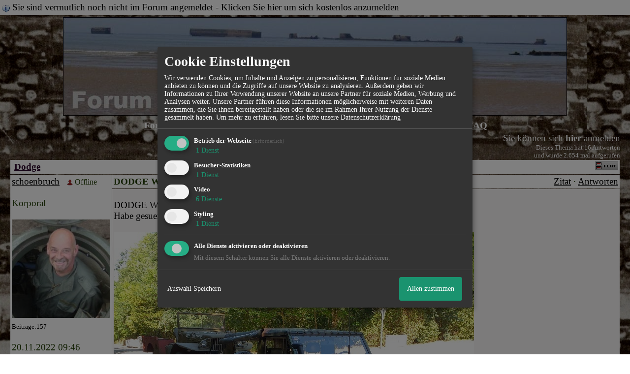

--- FILE ---
content_type: text/html; charset=iso-8859-1
request_url: http://74295.homepagemodules.de/t7772f56-DODGE-WC-Ohne-Worte.html
body_size: 17833
content:
<!DOCTYPE html>

<HTML xmlns="http://www.w3.org/1999/xhtml" xmlns:fb="http://www.facebook.com/2008/fbml" xml:lang="de" lang="de">
<HEAD>

<meta http-equiv="Content-Type" content="text/html; charset=iso-8859-1">
<meta http-equiv="Content-Language" content="de">

<META NAME="description" CONTENT=" DODGE WC52 ........ Ohne Worte Habe gesuendigt      ">
<META NAME="robots" CONTENT="INDEX,FOLLOW">
<meta property="og:title" content="Dodge &raquo; DODGE WC52 ........ Ohne Worte"/> <meta property="og:type" content="article"/>
<meta property="og:image" content="https://img.homepagemodules.de/screens2/?width=440&height=320&scale=0.25&url=http://74295.homepagemodules.de/t7772f56-DODGE-WC-Ohne-Worte.html"/>
<link rel="image_src" href="https://img.homepagemodules.de/screens2/?width=440&height=320&scale=0.25&url=http://74295.homepagemodules.de/t7772f56-DODGE-WC-Ohne-Worte.html" />
<meta property="og:url" content="http://74295.homepagemodules.de/t7772f56-DODGE-WC-Ohne-Worte.html"/><meta property="og:site_name" content="Forum Garage Overlord"/>
<link rel="stylesheet" type="text/css" href="style3203-tglobal-1.css">

<script language="javascript" type="text/javascript" src="//img.homepagemodules.de/ds/static/jquery/min/jquery-1.7.1.min.js"></script>

<script type="text/Javascript" src="script3203.js"></script>
<link rel="alternate" type="application/rss+xml" title="Forum Garage Overlord" href="feed/all.rss">

<TITLE>Dodge &raquo; DODGE WC52 ........ Ohne Worte</TITLE>
<style type="text/css">
table {text-align: left;}
.nav_n {clear: both; margin: 0px auto; text-align: center;}
.nav_n ul {list-style-image: none; list-style: none;}
.nav_n ul li {display: inline; margin: 0px; }
.nav_n ul li a {margin-left: 3px;}
.nav_n ul li ul {position: absolute; background-color: #FFFFFF; padding: 0px; margin: 0px; text-align: left !important; white-space: nowrap; float: none; clear: both;}
.nav_n ul li ul li {display: block; float: none; clear: both; padding: 4px; 10px;}
ul.nav_close {display: none !important;}
ul.nav_open {display: block;}
.dwn {border: none; vertical-align: middle; margin-right: 3px;}
</style>

            <script>  if(typeof(custom_klaro_services) === "undefined"){var custom_klaro_services = [];}</script> 
            <script type="text/javascript">var klaroCustom = {
getAnalyticsPlaceholder: function () {
switch (getLanguageCode()) {
case "de":
return '<div style="padding: 2em 0;" style="padding: 2em 0;" class="analytics-placeholder">Bitte <a href="" onclick="klaro.show(klaroConfig);return false;" style="text-decoration: underline;">aktivieren</a> Sie Cookies, um analytics zu erlauben.</div>';
case "en":
return '<div style="padding: 2em 0;" style="padding: 2em 0;" class="analytics-placeholder">Please <a href="" onclick="klaro.show(klaroConfig);return false;" style="text-decoration: underline;">activate</a> cookies to allow analytics.</div>';
case "fr":
return '<div style="padding: 2em 0;" class="analytics-placeholder">Please <a href="" onclick="klaro.show(klaroConfig);return false;" style="text-decoration: underline;">activate</a> cookies to allow analytics.</div>';
case "it":
return '<div style="padding: 2em 0;" class="analytics-placeholder">Please <a href="" onclick="klaro.show(klaroConfig);return false;" style="text-decoration: underline;">activate</a> cookies to allow analytics.</div>';
case "cn":
return '<div style="padding: 2em 0;" class="analytics-placeholder">Please <a href="" onclick="klaro.show(klaroConfig);return false;" style="text-decoration: underline;">activate</a> cookies to allow analytics.</div>';
case "zh":
return '<div style="padding: 2em 0;" class="analytics-placeholder">Please <a href="" onclick="klaro.show(klaroConfig);return false;" style="text-decoration: underline;">activate</a> cookies to allow analytics.</div>';
}
},
getVideoPlaceholder: function () {
switch (getLanguageCode()) {
case "de":
return '<div style="padding: 2em 0;" class="video-placeholder">Bitte <a href="" onclick="klaro.show(klaroConfig);return false;" style="text-decoration: underline;">aktivieren</a> Sie Cookies, um das Video anzuzeigen.</div>';
case "en":
return '<div style="padding: 2em 0;" class="video-placeholder">Please <a href="" onclick="klaro.show(klaroConfig);return false;" style="text-decoration: underline;">activate</a> cookies to show videos.</div>';
case "fr":
return '<div style="padding: 2em 0;" class="video-placeholder">Veuillez <a href="" onclick="klaro.show(klaroConfig);return false;" style="text-decoration: underline;">activer</a> les cookies pour voir la vidÃ©o.</div>';
case "it":
return '<div style="padding: 2em 0;" class="video-placeholder">Please <a href="" onclick="klaro.show(klaroConfig);return false;" style="text-decoration: underline;">activate</a> cookies to show videos.</div>';
case "cn":
return '<div style="padding: 2em 0;" class="video-placeholder">Please <a href="" onclick="klaro.show(klaroConfig);return false;" style="text-decoration: underline;">activate</a> cookies to show videos.</div>';
case "zh":
return '<div style="padding: 2em 0;" class="video-placeholder">Please <a href="" onclick="klaro.show(klaroConfig);return false;" style="text-decoration: underline;">activate</a> cookies to show videos.</div>';
}
},
getMapPlaceholder: function () {
switch (getLanguageCode()) {
case "de":
return '<div style="padding: 2em 0;" class="map-placeholder">Bitte <a href="" onclick="klaro.show(klaroConfig);return false;" style="text-decoration: underline;">aktivieren</a> Sie Cookies, um die Karte anzuzeigen.</div>';
case "en":
return '<div style="padding: 2em 0;" class="map-placeholder">Please <a href="" onclick="klaro.show(klaroConfig);return false;" style="text-decoration: underline;">activate</a> cookies to show the map.</div>';
case "fr":
return '<div style="padding: 2em 0;" class="map-placeholder">Veuillez <a href="" onclick="klaro.show(klaroConfig);return false;" style="text-decoration: underline;">activer</a> les cookies pour afficher la carte.</div>';
case "it":
return '<div style="padding: 2em 0;" class="map-placeholder">Please <a href="" onclick="klaro.show(klaroConfig);return false;" style="text-decoration: underline;">activate</a> cookies to show the map.</div>';
case "cn":
return '<div style="padding: 2em 0;" class="map-placeholder">Please <a href="" onclick="klaro.show(klaroConfig);return false;" style="text-decoration: underline;">activate</a> cookies to show the map.</div>';
case "zh":
return '<div style="padding: 2em 0;" class="map-placeholder">Please <a href="" onclick="klaro.show(klaroConfig);return false;" style="text-decoration: underline;">activate</a> cookies to show the map.</div>';
}
},
getRecaptchaPlaceholder: function () {
return '<div style="padding: 2em 0;" class="recaptcha-placeholder">Für die Anmeldung wird in diesem Forum Google reCAPTCHA benötigt. Bitte <a href="" onclick="klaro.show(klaroConfig);return false;" style="text-decoration: underline;">aktivieren</a> Sie Cookies, um das Captcha zu laden.</div>';
}
};
var partnerhtml = "Klicken Sie auf einen Partner-Link, um die jeweiligen Datenschutzinformationen zu öffnen<br>";
var consentvendors = [{"title":"Google","url":"https:\/\/www.google.com\/policies\/technologies\/partner-sites\/"},{"title":"Aarki","url":"http:\/\/corp.aarki.com\/privacy"},{"title":"Adacado","url":"https:\/\/www.adacado.com\/privacy-policy-april-25-2018\/"},{"title":"Adara Media","url":"https:\/\/adara.com\/2018\/04\/10\/adara-gdpr-faq\/"},{"title":"ADEX","url":"http:\/\/theadex.com"},{"title":"Adform","url":"https:\/\/site.adform.com\/uncategorized\/product-and-services-privacy-policy\/"},{"title":"Adikteev","url":"https:\/\/www.adikteev.com\/eu\/privacy\/"},{"title":"AdLedge","url":"https:\/\/adledge.com\/data-privacy\/"},{"title":"Adloox","url":"http:\/\/adloox.com\/disclaimer"},{"title":"Adludio","url":"https:\/\/www.adludio.com\/terms-conditions\/"},{"title":"AdMaxim","url":"http:\/\/www.admaxim.com\/admaxim-privacy-policy\/"},{"title":"Admedo","url":"https:\/\/www.admedo.com\/privacy-policy"},{"title":"Admetrics","url":"https:\/\/admetrics.io\/en\/privacy_policy\/"},{"title":"Adobe Advertising Cloud","url":"https:\/\/www.adobe.com\/privacy\/general-data-protection-regulation.html"},{"title":"AdTriba","url":"https:\/\/privacy.adtriba.com\/"},{"title":"advanced STORE GmbH","url":"https:\/\/www.ad4mat.com\/en\/privacy\/"},{"title":"Adventori","url":"https:\/\/www.adventori.com\/fr\/avec-nous\/mentions-legales\/"},{"title":"advolution.control","url":"http:\/\/advolution.de\/privacy.php"},{"title":"affilinet","url":"https:\/\/www.affili.net\/uk\/footeritem\/privacy-policy"},{"title":"Akamai","url":"http:\/\/www.akamai.com\/compliance\/privacy"},{"title":"Amazon","url":"https:\/\/www.amazon.co.uk\/gp\/help\/customer\/display.html?nodeId=201909010"},{"title":"Amobee","url":"https:\/\/www.amobee.com\/trust\/privacy-guidelines"},{"title":"Analights","url":"https:\/\/analights.com\/docs\/analights-consent-to-the-processing-of-personal-data-en.pdf"},{"title":"AppLovin Corp.","url":"https:\/\/www.applovin.com\/privacy"},{"title":"AppNexus (Xandr) Inc","url":"https:\/\/www.xandr.com\/privacy\/"},{"title":"Arrivalist","url":"https:\/\/www.arrivalist.com\/privacy#gdpr"},{"title":"AudienceProject","url":"https:\/\/privacy.audienceproject.com\/"},{"title":"Aunica","url":"https:\/\/aunica.com\/privacy-policy\/"},{"title":"Avocet","url":"http:\/\/avocet.io\/privacy-portal"},{"title":"Bannerflow","url":"https:\/\/www.bannerflow.com\/privacy"},{"title":"Batch Media","url":"https:\/\/theadex.com\/privacy-opt-out\/"},{"title":"BDSK Handels GmbH &amp; Co. KG","url":"https:\/\/www.xxxlutz.de\/c\/privacy"},{"title":"Beeswax","url":"https:\/\/www.beeswax.com\/privacy.html"},{"title":"Betgenius","url":"https:\/\/ssl.connextra.com\/resources\/Connextra\/privacy-policy\/index-v2.html"},{"title":"Blismedia","url":"https:\/\/blis.com\/privacy\/"},{"title":"Bombora","url":"http:\/\/bombora.com\/privacy"},{"title":"Booking.com","url":"https:\/\/www.booking.com\/content\/privacy.en-gb.html"},{"title":"C3 Metrics","url":"https:\/\/c3metrics.com\/privacy"},{"title":"Cablato","url":"https:\/\/cablato.com\/privacy-policy\/"},{"title":"Celtra","url":"https:\/\/www.celtra.com\/privacy-policy\/"},{"title":"Centro","url":"http:\/\/privacy.centro.net\/"},{"title":"Cint","url":"https:\/\/www.cint.com\/participant-privacy-notice\/"},{"title":"Clinch","url":"https:\/\/clinch.co\/pages\/privacy.html"},{"title":"Cloud Technologies","url":"http:\/\/green.erne.co\/assets\/PolicyCT.pdf"},{"title":"Cloudflare","url":"https:\/\/www.cloudflare.com\/security-policy\/"},{"title":"Commanders Act","url":"https:\/\/www.commandersact.com\/en\/privacy\/"},{"title":"comScore","url":"https:\/\/www.comscore.com\/About-comScore\/Privacy-Policy"},{"title":"Crimtan","url":"https:\/\/crimtan.com\/privacy-ctl\/"},{"title":"Criteo","url":"https:\/\/www.criteo.com\/privacy"},{"title":"CUBED","url":"http:\/\/cubed.ai\/privacy-policy\/gdpr\/"},{"title":"DataXu","url":"https:\/\/docs.roku.com\/published\/userprivacypolicy\/en\/gb"},{"title":"Delta Projects","url":"http:\/\/www.deltaprojects.com\/data-collection-policy\/"},{"title":"Demandbase","url":"https:\/\/www.demandbase.com\/privacy-policy\/"},{"title":"DENTSU","url":"http:\/\/www.dentsu.co.jp\/terms\/data_policy.html"},{"title":"Dentsu Aegis Network","url":"http:\/\/www.dentsu.com\/termsofuse\/data_policy.html"},{"title":"Digiseg","url":"http:\/\/www.digiseg.io\/GDPR\/"},{"title":"DMA Institute","url":"https:\/\/www.dma-institute.com\/privacy-compliancy\/"},{"title":"DoubleVerify","url":"https:\/\/www.doubleverify.com\/privacy\/"},{"title":"Dstillery","url":"https:\/\/dstillery.com\/privacy-policy\/"},{"title":"Dynata","url":"https:\/\/www.opinionoutpost.co.uk\/en-gb\/policies\/privacy"},{"title":"EASYmedia","url":"https:\/\/www.rvty.net\/gdpr"},{"title":"eBay","url":"https:\/\/www.ebay.com\/help\/policies\/member-behaviour-policies\/user-privacy-notice-privacy-policy?id=4260#section12"},{"title":"ebuilders","url":"https:\/\/www.mediamonks.com\/privacy-notice"},{"title":"Effinity","url":"https:\/\/www.effiliation.com\/politique-confidentialite.html"},{"title":"emetriq","url":"https:\/\/www.emetriq.com\/datenschutz\/"},{"title":"Ensighten","url":"https:\/\/www.ensighten.com\/privacy-policy\/"},{"title":"Epsilon","url":"https:\/\/www.conversantmedia.eu\/legal\/privacy-policy"},{"title":"Essens","url":"https:\/\/essens.no\/privacy-policy\/"},{"title":"Evidon","url":"https:\/\/www.crownpeak.com\/privacy"},{"title":"Exactag","url":"https:\/\/www.exactag.com\/en\/data-privacy"},{"title":"Exponential","url":"http:\/\/exponential.com\/privacy\/"},{"title":"Facebook","url":"https:\/\/www.facebook.com\/about\/privacy\/update"},{"title":"Flashtalking","url":"http:\/\/www.flashtalking.com\/first-party-ad-serving\/"},{"title":"Fractional Media","url":"https:\/\/www.fractionalmedia.com\/privacy-policy"},{"title":"FUSIO BY S4M","url":"http:\/\/www.s4m.io\/privacy-policy\/"},{"title":"Gemius","url":"https:\/\/www.gemius.com\/cookie-policy.html"},{"title":"GfK","url":"https:\/\/sensic.net\/"},{"title":"GP One","url":"http:\/\/www.gsi-one.org\/templates\/gsi\/en\/files\/privacy_policy.pdf"},{"title":"GroupM","url":"https:\/\/www.greenhousegroup.com\/nl\/privacy-statement"},{"title":"gskinner","url":"https:\/\/createjs.com\/legal\/privacy.html"},{"title":"Haensel AMS","url":"https:\/\/haensel-ams.com\/data-privacy\/"},{"title":"Havas Media France - DBi","url":"https:\/\/www.havasgroup.com\/data-protection-policy\/"},{"title":"hurra.com","url":"http:\/\/www.hurra.com\/impressum"},{"title":"IBM","url":"https:\/\/www.ibm.com\/customer-engagement\/digital-marketing\/gdpr"},{"title":"Ignition One","url":"https:\/\/www.ignitionone.com\/privacy-policy\/gdpr-subject-access-requests\/"},{"title":"Impact","url":"https:\/\/impact.com\/privacy-policy\/"},{"title":"Index Exchange","url":"http:\/\/www.indexexchange.com\/privacy\/"},{"title":"Infectious Media","url":"https:\/\/impressiondesk.com\/"},{"title":"Innovid","url":"http:\/\/www.innovid.com\/privacy-policy"},{"title":"Integral Ad Science","url":"http:\/\/www.integralads.com\/privacy-policy"},{"title":"intelliAd","url":"https:\/\/www.intelliad.de\/datenschutz"},{"title":"Interpublic Group","url":"https:\/\/www.interpublic.com\/privacy-notice"},{"title":"IPONWEB","url":"http:\/\/www.bidswitch.com\/privacy-policy\/"},{"title":"Jivox","url":"http:\/\/www.jivox.com\/privacy\/"},{"title":"Kantar","url":"https:\/\/www.kantarmedia.com\/global\/privacy-statement"},{"title":"Kochava","url":"https:\/\/www.kochava.com\/support-privacy\/"},{"title":"LifeStreet","url":"http:\/\/www.lifestreet.com\/privacy"},{"title":"Liftoff","url":"https:\/\/liftoff.io\/privacy-policy\/"},{"title":"LiveRamp","url":"https:\/\/liveramp.com\/service-privacy-policy\/"},{"title":"Localsensor","url":"https:\/\/www.localsensor.com\/privacy.html"},{"title":"LoopMe","url":"https:\/\/loopme.com\/privacy\/"},{"title":"Lotame","url":"https:\/\/www.lotame.com\/about-lotame\/privacy\/"},{"title":"Macromill group","url":"https:\/\/www.metrixlab.com\/privacy-statement\/"},{"title":"MainADV","url":"http:\/\/www.mainad.com\/privacy-policy"},{"title":"Manage.com","url":"https:\/\/www.manage.com\/privacy-policy\/"},{"title":"Marketing Science Consulting Group, Inc.","url":"http:\/\/mktsci.com\/privacy_policy.htm"},{"title":"MediaMath","url":"http:\/\/www.mediamath.com\/privacy-policy\/"},{"title":"Meetrics","url":"https:\/\/www.meetrics.com\/en\/data-privacy\/"},{"title":"MindTake Research","url":"https:\/\/www.mindtake.com\/en\/reppublika-privacy-policy"},{"title":"Mobitrans","url":"http:\/\/www.mobitrans.net\/privacy-policy\/"},{"title":"Mobpro","url":"http:\/\/mobpro.com\/privacy.html"},{"title":"Moloco Ads","url":"http:\/\/www.molocoads.com\/private-policy.html"},{"title":"MSI-ACI","url":"http:\/\/site.msi-aci.com\/Home\/FlexTrackPrivacy"},{"title":"Nano Interactive","url":"http:\/\/www.nanointeractive.com\/privacy"},{"title":"Navegg","url":"https:\/\/www.navegg.com\/en\/privacy-policy\/"},{"title":"Neodata Group","url":"https:\/\/www.neodatagroup.com\/en\/security-policy"},{"title":"NEORY GmbH","url":"https:\/\/www.neory.com\/privacy.html"},{"title":"Netflix","url":"http:\/\/www.netflix.com\/google-3PAS-info"},{"title":"Netquest","url":"https:\/\/www.nicequest.com\/us\/privacy"},{"title":"Neural.ONE","url":"https:\/\/web.neural.one\/privacy-policy\/"},{"title":"Neustar","url":"https:\/\/www.home.neustar\/privacy"},{"title":"NextRoll, Inc.","url":"https:\/\/www.nextroll.com\/privacy"},{"title":"Nielsen","url":"https:\/\/www.nielsen.com\/us\/en\/legal\/privacy-statement\/digital-measurement\/"},{"title":"numberly","url":"https:\/\/numberly.com\/en\/privacy\/"},{"title":"Objective Partners","url":"https:\/\/www.objectivepartners.com\/cookie-policy-and-privacy-statement\/"},{"title":"Omnicom Media Group","url":"https:\/\/www.omnicommediagroup.com\/disclaimer.htm"},{"title":"On Device Research","url":"https:\/\/ondeviceresearch.com\/GDPR"},{"title":"OneTag","url":"https:\/\/www.onetag.net\/privacy\/"},{"title":"OpenX Technologies","url":"https:\/\/www.openx.com\/legal\/privacy-policy\/"},{"title":"Optomaton","url":"http:\/\/optomaton.com\/privacy.html"},{"title":"Oracle Data Cloud","url":"https:\/\/www.oracle.com\/legal\/privacy\/marketing-cloud-data-cloud-privacy-policy.html"},{"title":"OTTO","url":"https:\/\/www.otto.de\/shoppages\/service\/datenschutz"},{"title":"PERMODO","url":"http:\/\/permodo.com\/de\/privacy.html"},{"title":"Pixalate","url":"http:\/\/www.pixalate.com\/privacypolicy\/"},{"title":"Platform161","url":"https:\/\/platform161.com\/cookie-and-privacy-policy\/"},{"title":"Protected Media","url":"http:\/\/www.protected.media\/privacy-policy\/"},{"title":"Publicis Media","url":"https:\/\/www.publicismedia.de\/datenschutz\/"},{"title":"PubMatic","url":"https:\/\/pubmatic.com\/legal\/privacy-policy\/"},{"title":"PulsePoint","url":"https:\/\/www.pulsepoint.com\/privacy-policy"},{"title":"Quantcast","url":"https:\/\/www.quantcast.com\/privacy\/"},{"title":"Rackspace","url":"http:\/\/www.rackspace.com\/gdpr"},{"title":"Rakuten Marketing","url":"https:\/\/rakutenadvertising.com\/legal-notices\/services-privacy-policy\/"},{"title":"Relay42","url":"https:\/\/relay42.com\/privacy"},{"title":"Remerge","url":"http:\/\/remerge.io\/privacy-policy.html"},{"title":"Resolution Media","url":"https:\/\/www.nonstoppartner.net"},{"title":"Resonate","url":"https:\/\/www.resonate.com\/privacy-policy\/"},{"title":"RevJet","url":"https:\/\/www.revjet.com\/privacy"},{"title":"Roq.ad","url":"https:\/\/www.roq.ad\/privacy-policy"},{"title":"RTB House","url":"https:\/\/www.rtbhouse.com\/privacy-center\/services-privacy-policy\/"},{"title":"Rubicon Project","url":"https:\/\/rubiconproject.com\/rubicon-project-advertising-technology-privacy-policy\/"},{"title":"Salesforce DMP","url":"https:\/\/www.salesforce.com\/company\/privacy\/"},{"title":"Scenestealer","url":"https:\/\/scenestealer.co.uk\/privacy-policy\/"},{"title":"Scoota","url":"https:\/\/www.scoota.com\/privacy"},{"title":"Seenthis","url":"https:\/\/seenthis.co\/privacy-notice-2018-04-18.pdf"},{"title":"Semasio GmbH","url":"https:\/\/www.semasio.com\/privacy"},{"title":"SFR","url":"http:\/\/www.sfr.fr\/securite-confidentialite.html"},{"title":"Sift Media","url":"https:\/\/www.sift.co\/privacy"},{"title":"Simpli.fi","url":"https:\/\/simpli.fi\/simpli-fi-services-privacy-policy\/"},{"title":"Sizmek","url":"https:\/\/www.sizmek.com\/privacy-policy\/"},{"title":"Smaato","url":"https:\/\/www.smaato.com\/privacy\/"},{"title":"Smadex","url":"http:\/\/smadex.com\/end-user-privacy-policy\/"},{"title":"Smart","url":"http:\/\/smartadserver.com\/company\/privacy-policy\/"},{"title":"Smartology","url":"https:\/\/www.smartology.net\/privacy-policy\/"},{"title":"Sojern","url":"https:\/\/www.sojern.com\/privacy\/product-privacy-policy\/"},{"title":"Solocal","url":"https:\/\/client.adhslx.com\/privacy.html"},{"title":"Sovrn","url":"https:\/\/www.sovrn.com\/privacy-policy\/"},{"title":"Spotad","url":"http:\/\/www.spotad.co\/privacy-policy\/"},{"title":"SpotX","url":"https:\/\/www.spotx.tv\/privacy-policy\/"},{"title":"STR\u00d6ER SSP GmbH","url":"https:\/\/www.stroeer.de\/fileadmin\/de\/Konvergenz_und_Konzepte\/Daten_und_Technologien\/Stroeer_SSP\/Downloads\/Datenschutz_Stroeer_SSP.pdf"},{"title":"TabMo","url":"http:\/\/static.tabmo.io.s3.amazonaws.com\/privacy-policy\/index.html"},{"title":"Taboola","url":"https:\/\/www.taboola.com\/privacy-policy"},{"title":"TACTIC\u2122 Real-Time Marketing","url":"http:\/\/tacticrealtime.com\/privacy\/"},{"title":"Teads","url":"https:\/\/teads.tv\/privacy-policy\/"},{"title":"TEEMO","url":"https:\/\/teemo.co\/fr\/confidentialite\/"},{"title":"The Trade Desk","url":"https:\/\/www.thetradedesk.com\/general\/privacy-policy"},{"title":"Tradedoubler AB","url":"http:\/\/www.tradedoubler.com\/en\/privacy-policy\/"},{"title":"travel audience \u2013 An Amadeus Company","url":"https:\/\/travelaudience.com\/product-privacy-policy\/"},{"title":"Travel Data Collective","url":"https:\/\/www.yieldr.com\/privacy\/"},{"title":"TreSensa","url":"http:\/\/tresensa.com\/eu-privacy\/index.html"},{"title":"TripleLift","url":"https:\/\/triplelift.com\/privacy\/"},{"title":"TruEffect","url":"https:\/\/trueffect.com\/privacy-policy\/"},{"title":"TrustArc","url":"https:\/\/www.trustarc.com\/privacy-policy\/"},{"title":"UnrulyX","url":"https:\/\/unruly.co\/legal\/gdpr\/"},{"title":"usemax (Emego GmbH)","url":"http:\/\/www.usemax.de\/?l=privacy"},{"title":"Verizon Media","url":"https:\/\/www.verizonmedia.com\/policies\/ie\/en\/verizonmedia\/privacy\/index.html"},{"title":"Videology","url":"https:\/\/videologygroup.com\/en\/privacy-policy\/"},{"title":"Vimeo","url":"https:\/\/vimeo.com\/cookie_policy"},{"title":"Virtual Minds","url":"https:\/\/virtualminds.de\/datenschutz\/"},{"title":"Vodafone GmbH","url":"https:\/\/www.vodafone.de\/unternehmen\/datenschutz-privatsphaere.html"},{"title":"Waystack","url":"https:\/\/www.wayfair.com\/customerservice\/general_info.php#privacy"},{"title":"Weborama","url":"https:\/\/weborama.com\/en\/weborama-privacy-commitment\/"},{"title":"White Ops","url":"https:\/\/www.whiteops.com\/privacy"},{"title":"Widespace","url":"https:\/\/www.widespace.com\/legal\/privacy-policy-notice\/"},{"title":"Wizaly","url":"https:\/\/www.wizaly.com\/terms-of-use#privacy-policy"},{"title":"ZMS","url":"https:\/\/zms.zalando.com\/#"}];
var klaro_init_done = 0;
var klaro_init_counter = 0;
for(i in consentvendors){
var v = consentvendors[i];
var vlink = "<a href='"+v.url+"' target='_blank'>"+v.title+"</a>";
partnerhtml = partnerhtml + "\n" + vlink;
}

var klaroConfig = {
version: 1,
elementID: 'klaro',
cookieName: 'xobklaro',
cookieExpiresAfterDays: 365,
htmlTexts: true,
hideDeclineAll : true,
privacyPolicy: './datenschutz.html',
poweredBy: 'https://www.xobor.de',
disablePoweredBy: true,
default: false,
mustConsent: 1,
lang: 'de',
acceptAll: true,
close: "schließen",
translations: {
de: {
acceptSelected: 'Auswahl Speichern',
acceptAll: 'Allen zustimmen',
declineAll: 'Alle Dienste aktivieren oder deaktivieren',
app: {
toggleAll: {
title: 'Alle aktivieren / deaktivieren',
description: 'Nutzen Sie diesen Schalter um alle optionalen Anwendungen entweder zu aktivieren, oder wieder zu deaktivieren'
}
},
consentModal: {
title : "Cookie Einstellungen",
description: 'Wir verwenden Cookies, um Inhalte und Anzeigen zu personalisieren, Funktionen für soziale Medien anbieten zu können und die Zugriffe auf unsere Website zu analysieren. Außerdem geben wir Informationen zu Ihrer Verwendung unserer Website an unsere Partner für soziale Medien, Werbung und Analysen weiter. Unsere Partner führen diese Informationen möglicherweise mit weiteren Daten zusammen, die Sie ihnen bereitgestellt haben oder die sie im Rahmen Ihrer Nutzung der Dienste gesammelt haben.',
privacyPolicy: {
text: 'Weitere Informationen finden Sie in unseren <a href="./datenschutz.html">Datenschutzbestimmungen</a>',
name: "Datenschutzerklärung"
},
},
consentNotice: {
changeDescription: "Seit Ihrem letzten Besuch gab es Änderungen, bitte erneuern Sie Ihre Zustimmung.",
description: "Hallo! Könnten wir bitte einige zusätzliche Dienste für {purposes} aktivieren? Sie können Ihre Zustimmung später jederzeit ändern oder zurückziehen.",
imprint: {
name: "Impressum"
},
learnMore: "Lassen Sie mich wählen",
privacyPolicy: {
name: "Datenschutzerklärung"
},
testing: "Testmodus!"
},
contextualConsent: {
acceptAlways: "Immer",
acceptOnce: "Ja",
description: "Möchten Sie von {title} bereitgestellte externe Inhalte laden?"
},
decline: "Ich lehne ab",
ok: "Das ist ok",
poweredBy: 'Konfiguration ansehen',
privacyPolicy: {
name: "Datenschutzerklärung",
text: "Um mehr zu erfahren, lesen Sie bitte unsere Datenschutzerklärung"
},
purposeItem: {
service: "Dienst",
services: "Dienste"
},
required: {
title: 'Erforderlich',
description: 'Für den Betrieb der Webseite erforderliche Cookies (z.B. für den Login)'
},
googleanalytics: {
title: 'Google Analytics',
description: 'Analyisiert die Webseitennutzung und Statistiken (anonymisiert).',
},
matomo: {
title: 'Matomo Analytics',
description: 'Analyisiert die Webseitennutzung und Statistiken (anonymisiert, lokal gehostet).',
},
video: {
description: 'Eingebettete Videos abspielen (daylimotion/vimeo/youtube)',
},
facebook: {
description: 'Facebook Like Api',
},
twitter: {
description: 'X widget integration',
},
googlemaps: {
title: 'Google Maps',
description: 'Eingebettete Karten von Google anzeigen',
},
gfonts: {
title: 'Google Web Fonts',
description: 'Schriftarten von Google laden.',
},
purposes: {
required: 'Betrieb der Webseite',
analytics: 'Besucher-Statistiken',
security: 'Sicherheit',
advertising: 'Anzeigen von Werbung',
styling: 'Styling',
video: 'Video',
googlemaps: 'Google Maps',
},
ebay : {
description: 'Ebay Links mit Produktinformationen versehen',
},
amazon : {
description: 'Amazon Links mit Produktinformationen versehen',
},
recaptcha : {
'title' : 'Google reCAPTCHA',
'description' : 'Sie bestätigen und nehmen zur Kenntnis, dass die Funktionsweise der reCAPTCHA API darauf beruht, dass Hardware- und Softwareinformationen, z. B. Geräte- und Anwendungsdaten, erhoben und zu Analysezwecken an Google gesendet werden',
},
save: "Speichern",
service: {
disableAll: {
description: "Mit diesem Schalter können Sie alle Dienste aktivieren oder deaktivieren.",
title: "Alle Dienste aktivieren oder deaktivieren"
},
optOut: {
description: "Diese Dienste werden standardmäßig geladen (Sie können sich jedoch abmelden)",
title: "(Opt-out)"
},
purpose: "Dienst",
purposes: "Dienste",
required: {
description: "Für den Betrieb der Webseite erforderliche Cookies (z.B. für den Login)",
title: "(Erforderlich)"
}
}
},
},
// This is a list of third-party apps that Klaro will manage for you.
services: [
// The apps will appear in the modal in the same order as defined here.
{
name: 'required',
purposes: ['required'],
default: true,
required: true
},

{
name: 'googleanalytics',
purposes: ['analytics'],
callback: function (consent, app) {
if (consent === true) {
/* Load Analytics */
} else {
/* Block Analytics */
}
}
},

{
name: 'youtube',
title: 'Youtube',
purposes: ['video'],
callback: function (consent, app) {
if (consent === true) {
var el = document.getElementsByClassName('youtube-placeholder');
for (var i = 0; i < el.length; i++) {
(el[i].style.display = 'none');
}
var el = document.getElementsByClassName('youtube-hidden');
for (var i = 0; i < el.length; i++) {
(el[i].style.display = 'block');
}
}
},
},
{
name: 'googlevideo',
title: 'googlevideo',
purposes: ['video'],
callback: function (consent, app) {
if (consent === true) {
var el = document.getElementsByClassName('googlevideo-placeholder');
for (var i = 0; i < el.length; i++) {
(el[i].style.display = 'none');
}
var el = document.getElementsByClassName('googlevideo-hidden');
for (var i = 0; i < el.length; i++) {
(el[i].style.display = 'block');
}
}
}
},
{
name: 'vimeo',
title: 'vimeo',
purposes: ['video'],
callback: function (consent, app) {
if (consent === true) {
var el = document.getElementsByClassName('vimeo-placeholder');
for (var i = 0; i < el.length; i++) {
(el[i].style.display = 'none');
}
var el = document.getElementsByClassName('vimeo-hidden');
for (var i = 0; i < el.length; i++) {
(el[i].style.display = 'block');
}
}
}
},
{
name: 'dailymotion',
title: 'dailymotion',
purposes: ['video'],
callback: function (consent, app) {
if (consent === true) {
var el = document.getElementsByClassName('dailymotion-placeholder');
for (var i = 0; i < el.length; i++) {
(el[i].style.display = 'none');
}
var el = document.getElementsByClassName('dailymotion-hidden');
for (var i = 0; i < el.length; i++) {
(el[i].style.display = 'block');
}
}
}
},
{
name: 'myvideo',
title: 'myvideo',
purposes: ['video'],
callback: function (consent, app) {
if (consent === true) {
var el = document.getElementsByClassName('myvideo-placeholder');
for (var i = 0; i < el.length; i++) {
(el[i].style.display = 'none');
}
var el = document.getElementsByClassName('myvideo-hidden');
for (var i = 0; i < el.length; i++) {
(el[i].style.display = 'block');
}
}
}
},
{
name: 'clipfish',
title: 'clipfish',
purposes: ['video'],
callback: function (consent, app) {
if (consent === true) {
var el = document.getElementsByClassName('clipfish-placeholder');
for (var i = 0; i < el.length; i++) {
(el[i].style.display = 'none');
}
var el = document.getElementsByClassName('clipfish-hidden');
for (var i = 0; i < el.length; i++) {
(el[i].style.display = 'block');
}
}
}
},

{
name: 'googlemaps',
purposes: ['styling'],
callback: function (consent, app) {
/*
if (consent === true) {
var el = document.getElementsByClassName('map-placeholder');
for (var i = 0; i < el.length; i++) {
(el[i].style.display = 'none');
}
var el = document.getElementsByClassName('map-hidden');
for (var i = 0; i < el.length; i++) {
(el[i].style.display = 'block');
}
}*/
}
},

],
callback: function(consent, service) {
if(consent == true){
/*console.log('User consent for service ' + service.name + ' given');*/
}
if(!klaro_init_done){
klaro_init_counter++;
if(service.name == "personalizedads"){
var npa = (consent == true) ? "0" : "1";
(adsbygoogle = window.adsbygoogle || []).requestNonPersonalizedAds = npa;
(adsbygoogle = window.adsbygoogle || []).pauseAdRequests=0;
}

if(service.name == "googleanalytics"){
if(consent == true) {
var _gaq = _gaq || [];
_gaq.push(['_setAccount', 'UA-1183247-10']);
_gaq.push(['_setDomainName', 'none']);
_gaq.push(['_setAllowLinker', true]);
_gaq.push(['_gat._anonymizeIp']);
_gaq.push(['_gat._forceSSL']);
_gaq.push(['_setCustomVar',2,'template','1',2]);
_gaq.push(['_trackPageview']);
try {
if (FB && FB.Event && FB.Event.subscribe) {
FB.Event.subscribe('edge.create', function(targetUrl) {
_gaq.push(['_trackSocial', 'facebook', 'like', targetUrl]);
});
}
} catch(e) {}
(function() {
var ga = document.createElement('script'); ga.type = 'text/javascript'; ga.async = true;
ga.src = 'https://ssl.google-analytics.com/ga.js';
var s = document.getElementsByTagName('script')[0]; s.parentNode.insertBefore(ga, s);
})();
}
}

if(klaro_init_counter == klaroConfig.services.length){
klaro_init_done = true;
console.log('Klaro init done');
}
}
},
};
getLanguageCode = function () {
return "de"
};
klaroConfig.lang = getLanguageCode();
var klaroWatcher = {
'update' : function(obj, name, data){
if(name === "saveConsents"){
console.log("UPDATE",obj, name, data);
var pads = 0
try{pads = data.consents.personalizedads;}catch(e){}
$.post("/ajax/handler.php?method=updateconsent",{'consents':data.consents,'personalizedads':pads},function(res){console.log(res)});
}
}
};
</script>
            <script type="text/javascript" src="js/cookieconsent.js?3203"></script>            
            <style>#klaroAdPartners a{display:block;}.cm-footer-buttons .cm-btn{background: none !important;} .cm-footer-buttons .cm-btn-accept-all{background-color: #1a936f !important; padding: 1rem !important;    background-color: var(--green1, #1a936f) !important;}.cookie-modal li{float:none !important;}</style>

</HEAD>
<body id="forum" marginheight="0" marginwidth="0" leftmargin="0" rightmargin="0" topmargin="0" bottommargin="0" >
<!-- Load Facebook SDK for JavaScript -->
<div id="fb-root"></div>
<script type="text/plain" data-type="text/javascript" data-name="facebook">
window.fbAsyncInit = function() {
FB.init({

xfbml : true,
version : 'v2.7'
});
};
(function(d, s, id){
var js, fjs = d.getElementsByTagName(s)[0];
if (d.getElementById(id)) {return;}
js = d.createElement(s); js.id = id;
js.src = "//connect.facebook.net/de_DE/sdk.js";
fjs.parentNode.insertBefore(js, fjs);
}(document, 'script', 'facebook-jssdk'));
</script>
<style>.fb_iframe_widget_lift{z-index:1000 !important;}</style>

<div class="ntop" width="100%" style="margin:0px; padding:4px;text-align:left; vertical-align:top; border-bottom:1px solid;margin-bottom:4px; font-size:12px">
<table border="0" width="100%" cellpadding="0" cellspacing="0"><tr><td><img src="http://img.homepagemodules.de/information.gif" style="vertical-align:bottom">&nbsp;<a rel="nofollow" href="./anmeldung.php?goto=%2Ft7772f56-DODGE-WC-Ohne-Worte.html" style="text-decoration:none; ">Sie sind vermutlich noch nicht im Forum angemeldet - Klicken Sie hier um sich kostenlos anzumelden</a></td>
<td align=right>&nbsp;</td></tr></table>
</div>


<img src="http://files.homepagemodules.de/b74295/a_8.jpg" width="1024" height="200">
<table cellpadding="0" cellspacing="0" border="0" width="90%" align="center" id="pagewidth">
<tr>
<td colspan="2" class="thin" valign="top">
<table cellpadding="3" cellspacing="1" border="0" width="100%">
<tr>
<td align="center">

<center>
<div style="clear: both;">
<div class="nav_n" id="nav_n">
<ul style="margin: 0px auto; padding: 0px; clear: both;">
<li onmouseout="try{togSub('link_index')}catch(err){}" onmouseover="try{togSub('link_index')}catch(err){}" id="link_index" style="position: relative;">
<a href="./"  class="tarea">Forum &#220;bersicht</a>
</li><li onmouseout="try{togSub('link_search')}catch(err){}" onmouseover="try{togSub('link_search')}catch(err){}" id="link_search" style="position: relative;">
|<a href="search.php"  class="tarea">Suche</a>
</li><li onmouseout="try{togSub('link_login')}catch(err){}" onmouseover="try{togSub('link_login')}catch(err){}" id="link_login" style="position: relative;">
|<a href="login.php"  class="tarea">Login</a>
</li><li onmouseout="try{togSub('link_register')}catch(err){}" onmouseover="try{togSub('link_register')}catch(err){}" id="link_register" style="position: relative;">
|<a href="anmeldung.php"  class="tarea">Registrieren</a>
</li><li onmouseout="try{togSub('link_userlist')}catch(err){}" onmouseover="try{togSub('link_userlist')}catch(err){}" id="link_userlist" style="position: relative;">
|<a href="userlist.php"  class="tarea">Mitglieder</a>
</li><li onmouseout="try{togSub('link_online')}catch(err){}" onmouseover="try{togSub('link_online')}catch(err){}" id="link_online" style="position: relative;">
|<a href="useronline.php"  class="tarea">Online?</a>
</li><li onmouseout="try{togSub('link_geomap')}catch(err){}" onmouseover="try{togSub('link_geomap')}catch(err){}" id="link_geomap" style="position: relative;">
|<a href="geomap.php"  class="tarea">Landkarte</a>
</li><li onmouseout="try{togSub('link_faq')}catch(err){}" onmouseover="try{togSub('link_faq')}catch(err){}" id="link_faq" style="position: relative;">
|<a href="faq.php#faq"  class="tarea">FAQ</a>

</li>

</ul>
</div>
</div>
</center>

</td>
</tr>
</table>
</td>
</tr>
<tr>
<td class="thin" align="left" valign="bottom" style="white-space: nowrap;">

<table cellpadding="0" cellspacing="1" style="width: 100%; border: none;">
<tr>
<td class="thin">
</td>
</tr>
</table>
</td>
<td class="thin" valign="top" style="white-space: nowrap;">
<table cellpadding=0 cellspacing=0 width=100% height=100% border=0>
<tr>
<td class="thin" align="right" style="white-space: nowrap;">
<div class="thin">

Sie können sich <a rel="nofollow" href="./anmeldung.php?goto=%2Ft7772f56-DODGE-WC-Ohne-Worte.html"><span class="tarea">hier</span></a> anmelden

</div>
</td>
</tr>
<tr>
<td valign="bottom" class="tsmt" align="right" style="white-space: nowrap;">
<div class="tsmt"><div style="float:right">Dieses Thema hat 16 Antworten<br> und wurde 2.654 mal aufgerufen</div></div><div style="clear:both"></div>
</td>
</tr>
</table>
</td>
</tr>
<tr>
<td colspan="2" class="tbhi" valign="top">
<div width="100%" class="nnor" style="overflow:hidden;margin: 0px;padding-bottom:0px;">
        <!-- miranus_ads -->
<ins data-revive-zoneid="3" data-revive-board="74295" data-revive-admin="" data-revive-id="0e4717249d9593eb3b2523918a18f899"></ins>
<script async crossorigin="anonymous" src="//xba.miranus.com/www/delivery/asyncjs.php"></script><script async crossorigin="anonymous" src="ws.php?t=1769225727&n=revive"></script>

<!-- ### adb() ### -->
</div>
<style type="text/css" title="text/css">
.minfo_head {
font-weight: bold !IMPORTANT;
}
</style>
<script type="text/javascript">
<!--
function chkQuickFormular() {
var errormess = 0;
var mxt = document.getElementById('messagetext').value;
mxtrep = mxt.replace(/^\s*(S)\s*$/, '$1');
if( mxtrep.length <= 2 ) {alert("Bitte geben Sie einen Beitrag ein!");return false;}
else {return true;}
}
//-->
</script>

<table border="0" CELLSPACING=1 CELLPADDING=3 width="100%">
<tr>
<td colspan="2" class="ttop" valign="middle">
<table width="100%" border="0" cellspacing="0" cellpadding="0">
<tr>
<td align=left class="ttop">
<b>&nbsp;<a href="f56-Dodge.html">Dodge</a></b>
</td>
<td width="250" align="right" class="ttop" id="sort" NOWRAP>

</td>
<td width="140" align="right" class="ttop" valign="middle" nowrap>
<a href="t7772f56-DODGE-WC-Ohne-Worte.html"><img src="//img.homepagemodules.de/flat2.gif" border="0"></a>
</td>
</tr>
</table>
</td>
</tr>

 
<tr>
<td rowspan="2" class="tms1" valign="top"><a name="msg75709">
<table width="100%" height="100%" border="0" cellpadding="0" cellspacing="0">
<tr>
<td valign="top" class="tms1">

<a href="#no_permission_userprofile">
<span class="msgUsername">schoenbruch</span></a>
<small style="margin-left: 10px;"><img src="http://files.homepagemodules.de/b2001010/a_350.png" style="vertical-align: middle;"/> Offline<br/></small><br/>Korporal<br/>
<br/><img class="msgAvatar" src="https://up.picr.de/44741357or.jpg" width="200" height="200"><br />

</td>
</tr>
<tr>
<td valign="bottom" class="tms1" height="100%">
<table cellspacing="0" cellpadding="0">
<tr>
<td><span class="ifos">Beiträge:</span></td>
<td><span class="ifos"> 157</span></td>
</tr>

</table>
<br/>
</td>
</tr>
<tr>
<td valign="bottom" class="tms1" height="100%">20.11.2022 09:46<br/></td>
</tr>
</table>

</td>
<td class="tms1" valign="bottom" height="10">
<table width="100%" border="0" cellspacing="0" cellpadding="0">
<tr>
<td width="80%" class="tms1" height="12"><span class="firstpostlink" style="display:none"><a title="DODGE WC52 ........ Ohne Worte" style="font-size:small;" href="http://74295.homepagemodules.de/t7772f56-DODGE-WC-Ohne-Worte.html#msg75709">#1</a>&nbsp;</span><b>DODGE WC52 ........ Ohne Worte</b></td>
<td width="20%" valign="bottom" align="right" class="tms1" nowrap>
<a rel="nofollow" href="new.php?thread=7772&amp;forum=56&amp;reply=1&amp;replyid=75709&amp;quote=1" onClick="return hpm_openDialog('new.php?thread=7772&amp;forum=56&amp;reply=1&amp;replyid=75709&amp;quote=1');">Zitat</a> &middot; <a rel="nofollow" href="new.php?thread=7772&amp;forum=56&amp;reply=1&amp;replyid=75709" onClick="return hpm_openDialog('new.php?thread=7772&amp;forum=56&amp;reply=1&amp;replyid=75709');">Antworten</a>
</td>
</tr>
</table>
</td>
</tr>
<tr id="msg75709_cont">
<td width="80%" class="tms2" valign="top" height="70"><table cellpadding=0 cellspacing=0 border=0 width=100%><tr><td valign=top width=100% class="tms2" >
<div class="xquoteable" id="xquoteable_p_75709"><p>DODGE WC52 ........ Ohne Worte<br />Habe gesuendigt <img class="xsmile" src="http://img.homepagemodules.de/zunge.gif" /><br /><br /><img src="https://up.picr.de/44732224kh.jpg" border=0></p></div>
<div style="clear:both"></div>
<p>--------------------------------------------------<br /><font color="#00C000"><b>Gruss aus dem Saarland<br />Rudi</b></font><br />Meine private Homepage : <a href="http://www.oliv6014.de" target="_blank">www.oliv6014.de</a><br /><img src="https://up.picr.de/44732255nh.jpg" border=0></p>
</td><td width=1 class="tms2"><div style="height:135px;width:1px"></div></td></tr><tr><td colspan=2 class="tms2"></td></tr></table>

</td>
</tr>
 
<tr>
<td rowspan="2" class="tms1" valign="top"><a name="msg75712">
<table width="100%" height="100%" border="0" cellpadding="0" cellspacing="0">
<tr>
<td valign="top" class="tms1">

<a href="#no_permission_userprofile">
<span class="msgUsername">Maggi</span></a>
<small style="margin-left: 10px;"><img src="http://files.homepagemodules.de/b2001010/a_350.png" style="vertical-align: middle;"/> Offline<br/></small><br/>Oberstleutnand<br/>
<br/><img class="msgAvatar" src="https://files.homepagemodules.de/b74295/avatar-146a1fcc-592.jpg" width="198" height="148"><br />

</td>
</tr>
<tr>
<td valign="bottom" class="tms1" height="100%">
<table cellspacing="0" cellpadding="0">
<tr>
<td><span class="ifos">Beiträge:</span></td>
<td><span class="ifos"> 1.025</span></td>
</tr>

</table>
<br/>
</td>
</tr>
<tr>
<td valign="bottom" class="tms1" height="100%">20.11.2022 10:16<br/></td>
</tr>
</table>

</td>
<td class="tms1" valign="bottom" height="10">
<table width="100%" border="0" cellspacing="0" cellpadding="0">
<tr>
<td width="80%" class="tms1" height="12"><a title="RE: DODGE WC52 ........ Ohne Worte" style="font-size:small;" href="http://74295.homepagemodules.de/t7772f56-DODGE-WC-Ohne-Worte.html#msg75712">#2</a>&nbsp;RE: DODGE WC52 ........ Ohne Worte</td>
<td width="20%" valign="bottom" align="right" class="tms1" nowrap>
<a rel="nofollow" href="new.php?thread=7772&amp;forum=56&amp;reply=1&amp;replyid=75712&amp;quote=1" onClick="return hpm_openDialog('new.php?thread=7772&amp;forum=56&amp;reply=1&amp;replyid=75712&amp;quote=1');">Zitat</a> &middot; <a rel="nofollow" href="new.php?thread=7772&amp;forum=56&amp;reply=1&amp;replyid=75712" onClick="return hpm_openDialog('new.php?thread=7772&amp;forum=56&amp;reply=1&amp;replyid=75712');">Antworten</a>
</td>
</tr>
</table>
</td>
</tr>
<tr id="msg75712_cont">
<td width="80%" class="tms2" valign="top" height="70"><table cellpadding=0 cellspacing=0 border=0 width=100%><tr><td valign=top width=100% class="tms2" >
<div class="xquoteable" id="xquoteable_p_75712"><p>Gr&uuml;&szlig;e Dich. <br />Wenn ich es richtig verstehe,hast Du ihn Dir gekauft?<br />Dann nat&uuml;rlich meinen Gl&uuml;ckwunsch. &#128077;<br />Bin auf weitere Bilder sehr gespannt und vielleicht kannst Du bitte meine Neugier befriedigen <br />Und etwas zu dieser Geschichte erz&auml;hlen.<br />Gr&uuml;&szlig;e <br />Magnus <br />P.s.Auch aus Neugier, wie hoch ist die Anh&auml;ngelast am Wolf?</p></div>
<div style="clear:both"></div>

</td><td width=1 class="tms2"><div style="height:135px;width:1px"></div></td></tr><tr><td colspan=2 class="tms2"></td></tr></table>

</td>
</tr>
 
<tr>
<td rowspan="2" class="tms1" valign="top"><a name="msg75713">
<table width="100%" height="100%" border="0" cellpadding="0" cellspacing="0">
<tr>
<td valign="top" class="tms1">

<a href="#no_permission_userprofile">
<span class="msgUsername">schoenbruch</span></a>
<small style="margin-left: 10px;"><img src="http://files.homepagemodules.de/b2001010/a_350.png" style="vertical-align: middle;"/> Offline<br/></small><br/>Korporal<br/>
<br/><img class="msgAvatar" src="https://up.picr.de/44741357or.jpg" width="200" height="200"><br />

</td>
</tr>
<tr>
<td valign="bottom" class="tms1" height="100%">
<table cellspacing="0" cellpadding="0">
<tr>
<td><span class="ifos">Beiträge:</span></td>
<td><span class="ifos"> 157</span></td>
</tr>

</table>
<br/>
</td>
</tr>
<tr>
<td valign="bottom" class="tms1" height="100%">20.11.2022 11:16<br/></td>
</tr>
</table>

</td>
<td class="tms1" valign="bottom" height="10">
<table width="100%" border="0" cellspacing="0" cellpadding="0">
<tr>
<td width="80%" class="tms1" height="12"><a title="RE: DODGE WC52 ........ Ohne Worte" style="font-size:small;" href="http://74295.homepagemodules.de/t7772f56-DODGE-WC-Ohne-Worte.html#msg75713">#3</a>&nbsp;RE: DODGE WC52 ........ Ohne Worte</td>
<td width="20%" valign="bottom" align="right" class="tms1" nowrap>
<a rel="nofollow" href="new.php?thread=7772&amp;forum=56&amp;reply=1&amp;replyid=75713&amp;quote=1" onClick="return hpm_openDialog('new.php?thread=7772&amp;forum=56&amp;reply=1&amp;replyid=75713&amp;quote=1');">Zitat</a> &middot; <a rel="nofollow" href="new.php?thread=7772&amp;forum=56&amp;reply=1&amp;replyid=75713" onClick="return hpm_openDialog('new.php?thread=7772&amp;forum=56&amp;reply=1&amp;replyid=75713');">Antworten</a>
</td>
</tr>
</table>
</td>
</tr>
<tr id="msg75713_cont">
<td width="80%" class="tms2" valign="top" height="70"><table cellpadding=0 cellspacing=0 border=0 width=100%><tr><td valign=top width=100% class="tms2" >
<div class="xquoteable" id="xquoteable_p_75713"><p><blockquote><span class="xquotecont">Zitat von <a class="nopad" href="u592_Maggi.html" style="color:">Maggi</a> im Beitrag <a class="nopad" href="t7772f56-DODGE-WC-Ohne-Worte.html#msg75712">#2</a></span><hr>P.s.Auch aus Neugier, wie hoch ist die Anh&auml;ngelast am Wolf?<hr></blockquote><br /><br />Fangen wir mit dem letzten an :-)<br /><br />siehe hier<br /><br /><a href="https://up.picr.de/44732610jm.jpg" target="_blank">https://up.picr.de/44732610jm.jpg</a></p></div>
<div style="clear:both"></div>
<p>--------------------------------------------------<br /><font color="#00C000"><b>Gruss aus dem Saarland<br />Rudi</b></font><br />Meine private Homepage : <a href="http://www.oliv6014.de" target="_blank">www.oliv6014.de</a><br /><img src="https://up.picr.de/44732255nh.jpg" border=0></p>
</td><td width=1 class="tms2"><div style="height:135px;width:1px"></div></td></tr><tr><td colspan=2 class="tms2"></td></tr></table>

</td>
</tr>
 
<tr>
<td rowspan="2" class="tms1" valign="top"><a name="msg75714">
<table width="100%" height="100%" border="0" cellpadding="0" cellspacing="0">
<tr>
<td valign="top" class="tms1">

<a href="#no_permission_userprofile">
<span class="msgUsername">Maggi</span></a>
<small style="margin-left: 10px;"><img src="http://files.homepagemodules.de/b2001010/a_350.png" style="vertical-align: middle;"/> Offline<br/></small><br/>Oberstleutnand<br/>
<br/><img class="msgAvatar" src="https://files.homepagemodules.de/b74295/avatar-146a1fcc-592.jpg" width="198" height="148"><br />

</td>
</tr>
<tr>
<td valign="bottom" class="tms1" height="100%">
<table cellspacing="0" cellpadding="0">
<tr>
<td><span class="ifos">Beiträge:</span></td>
<td><span class="ifos"> 1.025</span></td>
</tr>

</table>
<br/>
</td>
</tr>
<tr>
<td valign="bottom" class="tms1" height="100%">20.11.2022 17:28<br/></td>
</tr>
</table>

</td>
<td class="tms1" valign="bottom" height="10">
<table width="100%" border="0" cellspacing="0" cellpadding="0">
<tr>
<td width="80%" class="tms1" height="12"><a title="RE: DODGE WC52 ........ Ohne Worte" style="font-size:small;" href="http://74295.homepagemodules.de/t7772f56-DODGE-WC-Ohne-Worte.html#msg75714">#4</a>&nbsp;RE: DODGE WC52 ........ Ohne Worte</td>
<td width="20%" valign="bottom" align="right" class="tms1" nowrap>
<a rel="nofollow" href="new.php?thread=7772&amp;forum=56&amp;reply=1&amp;replyid=75714&amp;quote=1" onClick="return hpm_openDialog('new.php?thread=7772&amp;forum=56&amp;reply=1&amp;replyid=75714&amp;quote=1');">Zitat</a> &middot; <a rel="nofollow" href="new.php?thread=7772&amp;forum=56&amp;reply=1&amp;replyid=75714" onClick="return hpm_openDialog('new.php?thread=7772&amp;forum=56&amp;reply=1&amp;replyid=75714');">Antworten</a>
</td>
</tr>
</table>
</td>
</tr>
<tr id="msg75714_cont">
<td width="80%" class="tms2" valign="top" height="70"><table cellpadding=0 cellspacing=0 border=0 width=100%><tr><td valign=top width=100% class="tms2" >
<div class="xquoteable" id="xquoteable_p_75714"><p>Einwandfrei &#128077;<br />Vielen Dank. <br />Gru&szlig; <br />Magnus</p></div>
<div style="clear:both"></div>

</td><td width=1 class="tms2"><div style="height:135px;width:1px"></div></td></tr><tr><td colspan=2 class="tms2"></td></tr></table>

</td>
</tr>
 
<tr>
<td rowspan="2" class="tms1" valign="top"><a name="msg75715">
<table width="100%" height="100%" border="0" cellpadding="0" cellspacing="0">
<tr>
<td valign="top" class="tms1">

<a href="#no_permission_userprofile">
<span class="msgUsername">BBDE</span></a>
<small style="margin-left: 10px;"><img src="http://files.homepagemodules.de/b2001010/a_350.png" style="vertical-align: middle;"/> Offline<br/></small><br/>Oberst<br/>
<br/><img class="msgAvatar" src="https://files.homepagemodules.de/b74295/avatar-ce1e7893-726.jpg" width="200" height="133"><br />

</td>
</tr>
<tr>
<td valign="bottom" class="tms1" height="100%">
<table cellspacing="0" cellpadding="0">
<tr>
<td><span class="ifos">Beiträge:</span></td>
<td><span class="ifos"> 1.238</span></td>
</tr>

</table>
<br/>
</td>
</tr>
<tr>
<td valign="bottom" class="tms1" height="100%">20.11.2022 17:49<br/></td>
</tr>
</table>

</td>
<td class="tms1" valign="bottom" height="10">
<table width="100%" border="0" cellspacing="0" cellpadding="0">
<tr>
<td width="80%" class="tms1" height="12"><a title="RE: DODGE WC52 ........ Ohne Worte" style="font-size:small;" href="http://74295.homepagemodules.de/t7772f56-DODGE-WC-Ohne-Worte.html#msg75715">#5</a>&nbsp;RE: DODGE WC52 ........ Ohne Worte</td>
<td width="20%" valign="bottom" align="right" class="tms1" nowrap>
<a rel="nofollow" href="new.php?thread=7772&amp;forum=56&amp;reply=1&amp;replyid=75715&amp;quote=1" onClick="return hpm_openDialog('new.php?thread=7772&amp;forum=56&amp;reply=1&amp;replyid=75715&amp;quote=1');">Zitat</a> &middot; <a rel="nofollow" href="new.php?thread=7772&amp;forum=56&amp;reply=1&amp;replyid=75715" onClick="return hpm_openDialog('new.php?thread=7772&amp;forum=56&amp;reply=1&amp;replyid=75715');">Antworten</a>
</td>
</tr>
</table>
</td>
</tr>
<tr id="msg75715_cont">
<td width="80%" class="tms2" valign="top" height="70"><table cellpadding=0 cellspacing=0 border=0 width=100%><tr><td valign=top width=100% class="tms2" >
<div class="xquoteable" id="xquoteable_p_75715"><p>Hallo Rudi,<br /><br />wieso ges&uuml;ndigt?<br />Ich bin da auch voll bei Maggi und w&uuml;rde mich &uuml;ber mehr Infos zur Geschichte freuen.<br /><br />Und nat&uuml;rlich &uuml;ber:<br />BILDER! BILDER! BILDER! BILDER! BILDER! BILDER! BILDER! BILDER! BILDER! BILDER! BILDER! BILDER! BILDER! BILDER! BILDER! BILDER!<br /><br />Falls Du die eine oder andere Frage zu dem Dodge hast, w&auml;re hier auch mehr als genug Fachwissen vertreten.<br /><br />Gr&uuml;&szlig;e<br />Frank<br />ehemaliger 42er WC-54 Besitzer.</p></div>
<div style="clear:both"></div>

</td><td width=1 class="tms2"><div style="height:135px;width:1px"></div></td></tr><tr><td colspan=2 class="tms2"></td></tr></table>

</td>
</tr>
 
<tr>
<td rowspan="2" class="tms1" valign="top"><a name="msg75716">
<table width="100%" height="100%" border="0" cellpadding="0" cellspacing="0">
<tr>
<td valign="top" class="tms1">

<a href="#no_permission_userprofile">
<span class="msgUsername">schoenbruch</span></a>
<small style="margin-left: 10px;"><img src="http://files.homepagemodules.de/b2001010/a_350.png" style="vertical-align: middle;"/> Offline<br/></small><br/>Korporal<br/>
<br/><img class="msgAvatar" src="https://up.picr.de/44741357or.jpg" width="200" height="200"><br />

</td>
</tr>
<tr>
<td valign="bottom" class="tms1" height="100%">
<table cellspacing="0" cellpadding="0">
<tr>
<td><span class="ifos">Beiträge:</span></td>
<td><span class="ifos"> 157</span></td>
</tr>

</table>
<br/>
</td>
</tr>
<tr>
<td valign="bottom" class="tms1" height="100%">21.11.2022 14:49<br/></td>
</tr>
</table>

</td>
<td class="tms1" valign="bottom" height="10">
<table width="100%" border="0" cellspacing="0" cellpadding="0">
<tr>
<td width="80%" class="tms1" height="12"><a title="RE: DODGE WC52 ........ Ohne Worte" style="font-size:small;" href="http://74295.homepagemodules.de/t7772f56-DODGE-WC-Ohne-Worte.html#msg75716">#6</a>&nbsp;RE: DODGE WC52 ........ Ohne Worte</td>
<td width="20%" valign="bottom" align="right" class="tms1" nowrap>
<a rel="nofollow" href="new.php?thread=7772&amp;forum=56&amp;reply=1&amp;replyid=75716&amp;quote=1" onClick="return hpm_openDialog('new.php?thread=7772&amp;forum=56&amp;reply=1&amp;replyid=75716&amp;quote=1');">Zitat</a> &middot; <a rel="nofollow" href="new.php?thread=7772&amp;forum=56&amp;reply=1&amp;replyid=75716" onClick="return hpm_openDialog('new.php?thread=7772&amp;forum=56&amp;reply=1&amp;replyid=75716');">Antworten</a>
</td>
</tr>
</table>
</td>
</tr>
<tr id="msg75716_cont">
<td width="80%" class="tms2" valign="top" height="70"><table cellpadding=0 cellspacing=0 border=0 width=100%><tr><td valign=top width=100% class="tms2" >
<div class="xquoteable" id="xquoteable_p_75716"><p><blockquote><span class="xquotecont">Zitat von <a class="nopad" href="u592_Maggi.html" style="color:">Maggi</a> im Beitrag <a class="nopad" href="t7772f56-DODGE-WC-Ohne-Worte.html#msg75712">#2</a></span><hr>Wenn ich es richtig verstehe,hast Du ihn Dir gekauft?<hr></blockquote><br />Ja, ich habe ihn gekauft.<br />Es war eine sozusagen eine Gelegenheit.<br />Der Wagen ist eine Restaurationsaufgabe.<br />Ich konnte nicht wiederstehen, auch wenn ich keine Platz fuer meine Fuesse finden kann :-)<br /><br /><blockquote><span class="xquotecont">Zitat von <a class="nopad" href="u592_Maggi.html" style="color:">Maggi</a> im Beitrag <a class="nopad" href="t7772f56-DODGE-WC-Ohne-Worte.html#msg75712">#2</a></span><hr>Und etwas zu dieser Geschichte erz&auml;hlen.<hr></blockquote><br />Zur Geschichte gibt es folgendes zu sagen.<br />Der Dodge lief in Lothringen als Abschlepper, wie so viele.<br />Ich binb noch am recherchieren, damit aus dieser Zeit auch noch Bilder bekomme (als Abschlepper),<br />gehoert ja dazu.<br />Dann hat ihn jemand vor 10 Jahren komplett zerlegt.<br />ALles mit Rostschutz versehen, und wieder angefangen das zu montieren was noch heile war.<br />Ich bin jetzt dabei den Rest (Rost) zu entfernen damit er irgendwann wieder komplett ist.<br />Man kann folgendes sagen, Aalles was mit der Pritsche und den Staukaesten zu tun hatte ist schrott.<br /><br /><blockquote><span class="xquotecont">Zitat von <a class="nopad" href="u726_BBDE.html" style="color:">BBDE</a> im Beitrag <a class="nopad" href="t7772f56-DODGE-WC-Ohne-Worte.html#msg75715">#5</a></span><hr>Und nat&uuml;rlich &uuml;ber:<br />BILDER! BILDER!<hr></blockquote><br /><br />ja, mache ich.<br /><br /><br /><blockquote><span class="xquotecont">Zitat von <a class="nopad" href="u726_BBDE.html" style="color:">BBDE</a> im Beitrag <a class="nopad" href="t7772f56-DODGE-WC-Ohne-Worte.html#msg75715">#5</a></span><hr>Falls Du die eine oder andere Frage zu dem Dodge hast,<hr></blockquote><br />Die werde ich bestimmt haben.</p></div>
<div style="clear:both"></div>
<p>--------------------------------------------------<br /><font color="#00C000"><b>Gruss aus dem Saarland<br />Rudi</b></font><br />Meine private Homepage : <a href="http://www.oliv6014.de" target="_blank">www.oliv6014.de</a><br /><img src="https://up.picr.de/44732255nh.jpg" border=0></p>
</td><td width=1 class="tms2"><div style="height:135px;width:1px"></div></td></tr><tr><td colspan=2 class="tms2"></td></tr></table>

</td>
</tr>
 
<tr>
<td rowspan="2" class="tms1" valign="top"><a name="msg75717">
<table width="100%" height="100%" border="0" cellpadding="0" cellspacing="0">
<tr>
<td valign="top" class="tms1">

<a href="#no_permission_userprofile">
<span class="msgUsername">schoenbruch</span></a>
<small style="margin-left: 10px;"><img src="http://files.homepagemodules.de/b2001010/a_350.png" style="vertical-align: middle;"/> Offline<br/></small><br/>Korporal<br/>
<br/><img class="msgAvatar" src="https://up.picr.de/44741357or.jpg" width="200" height="200"><br />

</td>
</tr>
<tr>
<td valign="bottom" class="tms1" height="100%">
<table cellspacing="0" cellpadding="0">
<tr>
<td><span class="ifos">Beiträge:</span></td>
<td><span class="ifos"> 157</span></td>
</tr>

</table>
<br/>
</td>
</tr>
<tr>
<td valign="bottom" class="tms1" height="100%">21.11.2022 14:54<br/></td>
</tr>
</table>

</td>
<td class="tms1" valign="bottom" height="10">
<table width="100%" border="0" cellspacing="0" cellpadding="0">
<tr>
<td width="80%" class="tms1" height="12"><a title="RE: DODGE WC52 ........ Ohne Worte" style="font-size:small;" href="http://74295.homepagemodules.de/t7772f56-DODGE-WC-Ohne-Worte.html#msg75717">#7</a>&nbsp;RE: DODGE WC52 ........ Ohne Worte</td>
<td width="20%" valign="bottom" align="right" class="tms1" nowrap>
<a rel="nofollow" href="new.php?thread=7772&amp;forum=56&amp;reply=1&amp;replyid=75717&amp;quote=1" onClick="return hpm_openDialog('new.php?thread=7772&amp;forum=56&amp;reply=1&amp;replyid=75717&amp;quote=1');">Zitat</a> &middot; <a rel="nofollow" href="new.php?thread=7772&amp;forum=56&amp;reply=1&amp;replyid=75717" onClick="return hpm_openDialog('new.php?thread=7772&amp;forum=56&amp;reply=1&amp;replyid=75717');">Antworten</a>
</td>
</tr>
</table>
</td>
</tr>
<tr id="msg75717_cont">
<td width="80%" class="tms2" valign="top" height="70"><table cellpadding=0 cellspacing=0 border=0 width=100%><tr><td valign=top width=100% class="tms2" >
<div class="xquoteable" id="xquoteable_p_75717"><p>Seriennummer und Aufbau<br /><br /><img src="https://up.picr.de/44740754mh.jpg" border=0><br /><br /><img src="https://up.picr.de/44740755mk.jpg" border=0></p></div>
<div style="clear:both"></div>
<p>--------------------------------------------------<br /><font color="#00C000"><b>Gruss aus dem Saarland<br />Rudi</b></font><br />Meine private Homepage : <a href="http://www.oliv6014.de" target="_blank">www.oliv6014.de</a><br /><img src="https://up.picr.de/44732255nh.jpg" border=0></p>
</td><td width=1 class="tms2"><div style="height:135px;width:1px"></div></td></tr><tr><td colspan=2 class="tms2"></td></tr></table>

</td>
</tr>
 
<tr>
<td rowspan="2" class="tms1" valign="top"><a name="msg75718">
<table width="100%" height="100%" border="0" cellpadding="0" cellspacing="0">
<tr>
<td valign="top" class="tms1">

<a href="#no_permission_userprofile">
<span class="msgUsername">schoenbruch</span></a>
<small style="margin-left: 10px;"><img src="http://files.homepagemodules.de/b2001010/a_350.png" style="vertical-align: middle;"/> Offline<br/></small><br/>Korporal<br/>
<br/><img class="msgAvatar" src="https://up.picr.de/44741357or.jpg" width="200" height="200"><br />

</td>
</tr>
<tr>
<td valign="bottom" class="tms1" height="100%">
<table cellspacing="0" cellpadding="0">
<tr>
<td><span class="ifos">Beiträge:</span></td>
<td><span class="ifos"> 157</span></td>
</tr>

</table>
<br/>
</td>
</tr>
<tr>
<td valign="bottom" class="tms1" height="100%">21.11.2022 14:59<br/></td>
</tr>
</table>

</td>
<td class="tms1" valign="bottom" height="10">
<table width="100%" border="0" cellspacing="0" cellpadding="0">
<tr>
<td width="80%" class="tms1" height="12"><a title="RE: DODGE WC52 ........ Ohne Worte" style="font-size:small;" href="http://74295.homepagemodules.de/t7772f56-DODGE-WC-Ohne-Worte.html#msg75718">#8</a>&nbsp;RE: DODGE WC52 ........ Ohne Worte</td>
<td width="20%" valign="bottom" align="right" class="tms1" nowrap>
<a rel="nofollow" href="new.php?thread=7772&amp;forum=56&amp;reply=1&amp;replyid=75718&amp;quote=1" onClick="return hpm_openDialog('new.php?thread=7772&amp;forum=56&amp;reply=1&amp;replyid=75718&amp;quote=1');">Zitat</a> &middot; <a rel="nofollow" href="new.php?thread=7772&amp;forum=56&amp;reply=1&amp;replyid=75718" onClick="return hpm_openDialog('new.php?thread=7772&amp;forum=56&amp;reply=1&amp;replyid=75718');">Antworten</a>
</td>
</tr>
</table>
</td>
</tr>
<tr id="msg75718_cont">
<td width="80%" class="tms2" valign="top" height="70"><table cellpadding=0 cellspacing=0 border=0 width=100%><tr><td valign=top width=100% class="tms2" >
<div class="xquoteable" id="xquoteable_p_75718"><p><img src="https://up.picr.de/44740784oc.jpg" border=0></p></div>
<div style="clear:both"></div>
<p>--------------------------------------------------<br /><font color="#00C000"><b>Gruss aus dem Saarland<br />Rudi</b></font><br />Meine private Homepage : <a href="http://www.oliv6014.de" target="_blank">www.oliv6014.de</a><br /><img src="https://up.picr.de/44732255nh.jpg" border=0></p>
</td><td width=1 class="tms2"><div style="height:135px;width:1px"></div></td></tr><tr><td colspan=2 class="tms2"></td></tr></table>

</td>
</tr>
 
<tr>
<td rowspan="2" class="tms1" valign="top"><a name="msg75719">
<table width="100%" height="100%" border="0" cellpadding="0" cellspacing="0">
<tr>
<td valign="top" class="tms1">

<a href="#no_permission_userprofile">
<span class="msgUsername">schoenbruch</span></a>
<small style="margin-left: 10px;"><img src="http://files.homepagemodules.de/b2001010/a_350.png" style="vertical-align: middle;"/> Offline<br/></small><br/>Korporal<br/>
<br/><img class="msgAvatar" src="https://up.picr.de/44741357or.jpg" width="200" height="200"><br />

</td>
</tr>
<tr>
<td valign="bottom" class="tms1" height="100%">
<table cellspacing="0" cellpadding="0">
<tr>
<td><span class="ifos">Beiträge:</span></td>
<td><span class="ifos"> 157</span></td>
</tr>

</table>
<br/>
</td>
</tr>
<tr>
<td valign="bottom" class="tms1" height="100%">21.11.2022 15:02<br/></td>
</tr>
</table>

</td>
<td class="tms1" valign="bottom" height="10">
<table width="100%" border="0" cellspacing="0" cellpadding="0">
<tr>
<td width="80%" class="tms1" height="12"><a title="RE: DODGE WC52 ........ Ohne Worte" style="font-size:small;" href="http://74295.homepagemodules.de/t7772f56-DODGE-WC-Ohne-Worte.html#msg75719">#9</a>&nbsp;RE: DODGE WC52 ........ Ohne Worte</td>
<td width="20%" valign="bottom" align="right" class="tms1" nowrap>
<a rel="nofollow" href="new.php?thread=7772&amp;forum=56&amp;reply=1&amp;replyid=75719&amp;quote=1" onClick="return hpm_openDialog('new.php?thread=7772&amp;forum=56&amp;reply=1&amp;replyid=75719&amp;quote=1');">Zitat</a> &middot; <a rel="nofollow" href="new.php?thread=7772&amp;forum=56&amp;reply=1&amp;replyid=75719" onClick="return hpm_openDialog('new.php?thread=7772&amp;forum=56&amp;reply=1&amp;replyid=75719');">Antworten</a>
</td>
</tr>
</table>
</td>
</tr>
<tr id="msg75719_cont">
<td width="80%" class="tms2" valign="top" height="70"><table cellpadding=0 cellspacing=0 border=0 width=100%><tr><td valign=top width=100% class="tms2" >
<div class="xquoteable" id="xquoteable_p_75719"><p>Komme eigentlich ganz gut voran, und es nimmt gestallt an.....<br /><br /><br /><img src="https://up.picr.de/44740797dg.jpg" border=0><br /><br /><img src="https://up.picr.de/44740798uu.jpg" border=0><br /><br /><img src="https://up.picr.de/44740799ie.jpg" border=0></p></div>
<div style="clear:both"></div>
<p>--------------------------------------------------<br /><font color="#00C000"><b>Gruss aus dem Saarland<br />Rudi</b></font><br />Meine private Homepage : <a href="http://www.oliv6014.de" target="_blank">www.oliv6014.de</a><br /><img src="https://up.picr.de/44732255nh.jpg" border=0></p>
</td><td width=1 class="tms2"><div style="height:135px;width:1px"></div></td></tr><tr><td colspan=2 class="tms2"></td></tr></table>

</td>
</tr>
 
<tr>
<td rowspan="2" class="tms1" valign="top"><a name="msg75720">
<table width="100%" height="100%" border="0" cellpadding="0" cellspacing="0">
<tr>
<td valign="top" class="tms1">

<a href="#no_permission_userprofile">
<span class="msgUsername">schoenbruch</span></a>
<small style="margin-left: 10px;"><img src="http://files.homepagemodules.de/b2001010/a_350.png" style="vertical-align: middle;"/> Offline<br/></small><br/>Korporal<br/>
<br/><img class="msgAvatar" src="https://up.picr.de/44741357or.jpg" width="200" height="200"><br />

</td>
</tr>
<tr>
<td valign="bottom" class="tms1" height="100%">
<table cellspacing="0" cellpadding="0">
<tr>
<td><span class="ifos">Beiträge:</span></td>
<td><span class="ifos"> 157</span></td>
</tr>

</table>
<br/>
</td>
</tr>
<tr>
<td valign="bottom" class="tms1" height="100%">21.11.2022 15:10<br/></td>
</tr>
</table>

</td>
<td class="tms1" valign="bottom" height="10">
<table width="100%" border="0" cellspacing="0" cellpadding="0">
<tr>
<td width="80%" class="tms1" height="12"><a title="RE: DODGE WC52 ........ Ohne Worte" style="font-size:small;" href="http://74295.homepagemodules.de/t7772f56-DODGE-WC-Ohne-Worte.html#msg75720">#10</a>&nbsp;RE: DODGE WC52 ........ Ohne Worte</td>
<td width="20%" valign="bottom" align="right" class="tms1" nowrap>
<a rel="nofollow" href="new.php?thread=7772&amp;forum=56&amp;reply=1&amp;replyid=75720&amp;quote=1" onClick="return hpm_openDialog('new.php?thread=7772&amp;forum=56&amp;reply=1&amp;replyid=75720&amp;quote=1');">Zitat</a> &middot; <a rel="nofollow" href="new.php?thread=7772&amp;forum=56&amp;reply=1&amp;replyid=75720" onClick="return hpm_openDialog('new.php?thread=7772&amp;forum=56&amp;reply=1&amp;replyid=75720');">Antworten</a>
</td>
</tr>
</table>
</td>
</tr>
<tr id="msg75720_cont">
<td width="80%" class="tms2" valign="top" height="70"><table cellpadding=0 cellspacing=0 border=0 width=100%><tr><td valign=top width=100% class="tms2" >
<div class="xquoteable" id="xquoteable_p_75720"><p>Achso, diese 101 AB Sch.... kommt natuerlich weg.<br />Da kommt was mit Bezug auf meine Heimat drauf.<br /><br /><br /><img src="https://up.picr.de/44740848ha.jpg" border=0><br /><br /><img src="https://up.picr.de/44740849xe.jpg" border=0><br /><br /><img src="https://up.picr.de/44740850lg.jpg" border=0><br /><br /><img src="https://up.picr.de/44740851nr.jpg" border=0><br /><br /><img src="https://up.picr.de/44740852oa.jpg" border=0><br /><br /><img src="https://up.picr.de/44740853ep.jpg" border=0><br /><br /><img src="https://up.picr.de/44740854nv.jpg" border=0><br /><br /><img src="https://up.picr.de/44740855vz.jpg" border=0></p></div>
<div style="clear:both"></div>
<p>--------------------------------------------------<br /><font color="#00C000"><b>Gruss aus dem Saarland<br />Rudi</b></font><br />Meine private Homepage : <a href="http://www.oliv6014.de" target="_blank">www.oliv6014.de</a><br /><img src="https://up.picr.de/44732255nh.jpg" border=0></p>
</td><td width=1 class="tms2"><div style="height:135px;width:1px"></div></td></tr><tr><td colspan=2 class="tms2"></td></tr></table>

</td>
</tr>
 
<tr>
<td rowspan="2" class="tms1" valign="top"><a name="msg75721">
<table width="100%" height="100%" border="0" cellpadding="0" cellspacing="0">
<tr>
<td valign="top" class="tms1">

<a href="#no_permission_userprofile">
<span class="msgUsername">schoenbruch</span></a>
<small style="margin-left: 10px;"><img src="http://files.homepagemodules.de/b2001010/a_350.png" style="vertical-align: middle;"/> Offline<br/></small><br/>Korporal<br/>
<br/><img class="msgAvatar" src="https://up.picr.de/44741357or.jpg" width="200" height="200"><br />

</td>
</tr>
<tr>
<td valign="bottom" class="tms1" height="100%">
<table cellspacing="0" cellpadding="0">
<tr>
<td><span class="ifos">Beiträge:</span></td>
<td><span class="ifos"> 157</span></td>
</tr>

</table>
<br/>
</td>
</tr>
<tr>
<td valign="bottom" class="tms1" height="100%">21.11.2022 15:18<br/></td>
</tr>
</table>

</td>
<td class="tms1" valign="bottom" height="10">
<table width="100%" border="0" cellspacing="0" cellpadding="0">
<tr>
<td width="80%" class="tms1" height="12"><a title="RE: DODGE WC52 ........ Ohne Worte" style="font-size:small;" href="http://74295.homepagemodules.de/t7772f56-DODGE-WC-Ohne-Worte.html#msg75721">#11</a>&nbsp;RE: DODGE WC52 ........ Ohne Worte</td>
<td width="20%" valign="bottom" align="right" class="tms1" nowrap>
<a rel="nofollow" href="new.php?thread=7772&amp;forum=56&amp;reply=1&amp;replyid=75721&amp;quote=1" onClick="return hpm_openDialog('new.php?thread=7772&amp;forum=56&amp;reply=1&amp;replyid=75721&amp;quote=1');">Zitat</a> &middot; <a rel="nofollow" href="new.php?thread=7772&amp;forum=56&amp;reply=1&amp;replyid=75721" onClick="return hpm_openDialog('new.php?thread=7772&amp;forum=56&amp;reply=1&amp;replyid=75721');">Antworten</a>
</td>
</tr>
</table>
</td>
</tr>
<tr id="msg75721_cont">
<td width="80%" class="tms2" valign="top" height="70"><table cellpadding=0 cellspacing=0 border=0 width=100%><tr><td valign=top width=100% class="tms2" >
<div class="xquoteable" id="xquoteable_p_75721"><p>Der Hilfsrahmen fertig<br /><br /><img src="https://up.picr.de/44740883zg.jpg" border=0></p></div>
<div style="clear:both"></div>
<p>--------------------------------------------------<br /><font color="#00C000"><b>Gruss aus dem Saarland<br />Rudi</b></font><br />Meine private Homepage : <a href="http://www.oliv6014.de" target="_blank">www.oliv6014.de</a><br /><img src="https://up.picr.de/44732255nh.jpg" border=0></p>
</td><td width=1 class="tms2"><div style="height:135px;width:1px"></div></td></tr><tr><td colspan=2 class="tms2"></td></tr></table>

</td>
</tr>
 
<tr>
<td rowspan="2" class="tms1" valign="top"><a name="msg75722">
<table width="100%" height="100%" border="0" cellpadding="0" cellspacing="0">
<tr>
<td valign="top" class="tms1">

<a href="#no_permission_userprofile">
<span class="msgUsername">schoenbruch</span></a>
<small style="margin-left: 10px;"><img src="http://files.homepagemodules.de/b2001010/a_350.png" style="vertical-align: middle;"/> Offline<br/></small><br/>Korporal<br/>
<br/><img class="msgAvatar" src="https://up.picr.de/44741357or.jpg" width="200" height="200"><br />

</td>
</tr>
<tr>
<td valign="bottom" class="tms1" height="100%">
<table cellspacing="0" cellpadding="0">
<tr>
<td><span class="ifos">Beiträge:</span></td>
<td><span class="ifos"> 157</span></td>
</tr>

</table>
<br/>
</td>
</tr>
<tr>
<td valign="bottom" class="tms1" height="100%">21.11.2022 15:36<br/></td>
</tr>
</table>

</td>
<td class="tms1" valign="bottom" height="10">
<table width="100%" border="0" cellspacing="0" cellpadding="0">
<tr>
<td width="80%" class="tms1" height="12"><a title="RE: DODGE WC52 ........ Ohne Worte" style="font-size:small;" href="http://74295.homepagemodules.de/t7772f56-DODGE-WC-Ohne-Worte.html#msg75722">#12</a>&nbsp;RE: DODGE WC52 ........ Ohne Worte</td>
<td width="20%" valign="bottom" align="right" class="tms1" nowrap>
<a rel="nofollow" href="new.php?thread=7772&amp;forum=56&amp;reply=1&amp;replyid=75722&amp;quote=1" onClick="return hpm_openDialog('new.php?thread=7772&amp;forum=56&amp;reply=1&amp;replyid=75722&amp;quote=1');">Zitat</a> &middot; <a rel="nofollow" href="new.php?thread=7772&amp;forum=56&amp;reply=1&amp;replyid=75722" onClick="return hpm_openDialog('new.php?thread=7772&amp;forum=56&amp;reply=1&amp;replyid=75722');">Antworten</a>
</td>
</tr>
</table>
</td>
</tr>
<tr id="msg75722_cont">
<td width="80%" class="tms2" valign="top" height="70"><table cellpadding=0 cellspacing=0 border=0 width=100%><tr><td valign=top width=100% class="tms2" >
<div class="xquoteable" id="xquoteable_p_75722"><p>Farbe habe ich von den Jemax Kiffern aus Holland.<br /><br /><br /><img src="https://up.picr.de/44740916fs.jpg" border=0><br /><br /><img src="https://up.picr.de/44740917tr.jpg" border=0></p></div>
<div style="clear:both"></div>
<p>--------------------------------------------------<br /><font color="#00C000"><b>Gruss aus dem Saarland<br />Rudi</b></font><br />Meine private Homepage : <a href="http://www.oliv6014.de" target="_blank">www.oliv6014.de</a><br /><img src="https://up.picr.de/44732255nh.jpg" border=0></p>
</td><td width=1 class="tms2"><div style="height:135px;width:1px"></div></td></tr><tr><td colspan=2 class="tms2"></td></tr></table>

</td>
</tr>
 
<tr>
<td rowspan="2" class="tms1" valign="top"><a name="msg75723">
<table width="100%" height="100%" border="0" cellpadding="0" cellspacing="0">
<tr>
<td valign="top" class="tms1">

<a href="#no_permission_userprofile">
<span class="msgUsername">BBDE</span></a>
<small style="margin-left: 10px;"><img src="http://files.homepagemodules.de/b2001010/a_350.png" style="vertical-align: middle;"/> Offline<br/></small><br/>Oberst<br/>
<br/><img class="msgAvatar" src="https://files.homepagemodules.de/b74295/avatar-ce1e7893-726.jpg" width="200" height="133"><br />

</td>
</tr>
<tr>
<td valign="bottom" class="tms1" height="100%">
<table cellspacing="0" cellpadding="0">
<tr>
<td><span class="ifos">Beiträge:</span></td>
<td><span class="ifos"> 1.238</span></td>
</tr>

</table>
<br/>
</td>
</tr>
<tr>
<td valign="bottom" class="tms1" height="100%">21.11.2022 16:14<br/></td>
</tr>
</table>

</td>
<td class="tms1" valign="bottom" height="10">
<table width="100%" border="0" cellspacing="0" cellpadding="0">
<tr>
<td width="80%" class="tms1" height="12"><a title="RE: DODGE WC52 ........ Ohne Worte" style="font-size:small;" href="http://74295.homepagemodules.de/t7772f56-DODGE-WC-Ohne-Worte.html#msg75723">#13</a>&nbsp;RE: DODGE WC52 ........ Ohne Worte</td>
<td width="20%" valign="bottom" align="right" class="tms1" nowrap>
<a rel="nofollow" href="new.php?thread=7772&amp;forum=56&amp;reply=1&amp;replyid=75723&amp;quote=1" onClick="return hpm_openDialog('new.php?thread=7772&amp;forum=56&amp;reply=1&amp;replyid=75723&amp;quote=1');">Zitat</a> &middot; <a rel="nofollow" href="new.php?thread=7772&amp;forum=56&amp;reply=1&amp;replyid=75723" onClick="return hpm_openDialog('new.php?thread=7772&amp;forum=56&amp;reply=1&amp;replyid=75723');">Antworten</a>
</td>
</tr>
</table>
</td>
</tr>
<tr id="msg75723_cont">
<td width="80%" class="tms2" valign="top" height="70"><table cellpadding=0 cellspacing=0 border=0 width=100%><tr><td valign=top width=100% class="tms2" >
<div class="xquoteable" id="xquoteable_p_75723"><p>Hallo Rudi,<br /><br />sieht schon schick aus und so ein Auto darf auch ruhig ein paar Dellen und Beulen im Blech haben.<br />Das die Beschriftung ge&auml;ndert wird kann ich auch gut verstehen, so w&auml;re die eh verkehrt und macht auch nicht ganz so viel Sinn.<br />Wenn Du da Hilfe brauchst, was f&uuml;r Dich und Deine Gegend passendes zu finden, sag bescheit.<br />Dann noch die Frage.<br />Hast Du Handb&uuml;cher f&uuml;r den Dodge?<br /><br />So, so, der Marten kifft also.<br />&Auml;ndern sich dadurch dann auch die Preise bei ihm?<br /><br />Gr&uuml;&szlig;e,<br />Frank</p></div>
<div style="clear:both"></div>

</td><td width=1 class="tms2"><div style="height:135px;width:1px"></div></td></tr><tr><td colspan=2 class="tms2"></td></tr></table>

</td>
</tr>
 
<tr>
<td rowspan="2" class="tms1" valign="top"><a name="msg75724">
<table width="100%" height="100%" border="0" cellpadding="0" cellspacing="0">
<tr>
<td valign="top" class="tms1">

<a href="#no_permission_userprofile">
<span class="msgUsername">schoenbruch</span></a>
<small style="margin-left: 10px;"><img src="http://files.homepagemodules.de/b2001010/a_350.png" style="vertical-align: middle;"/> Offline<br/></small><br/>Korporal<br/>
<br/><img class="msgAvatar" src="https://up.picr.de/44741357or.jpg" width="200" height="200"><br />

</td>
</tr>
<tr>
<td valign="bottom" class="tms1" height="100%">
<table cellspacing="0" cellpadding="0">
<tr>
<td><span class="ifos">Beiträge:</span></td>
<td><span class="ifos"> 157</span></td>
</tr>

</table>
<br/>
</td>
</tr>
<tr>
<td valign="bottom" class="tms1" height="100%">21.11.2022 16:59<br/></td>
</tr>
</table>

</td>
<td class="tms1" valign="bottom" height="10">
<table width="100%" border="0" cellspacing="0" cellpadding="0">
<tr>
<td width="80%" class="tms1" height="12"><a title="RE: DODGE WC52 ........ Ohne Worte" style="font-size:small;" href="http://74295.homepagemodules.de/t7772f56-DODGE-WC-Ohne-Worte.html#msg75724">#14</a>&nbsp;RE: DODGE WC52 ........ Ohne Worte</td>
<td width="20%" valign="bottom" align="right" class="tms1" nowrap>
<a rel="nofollow" href="new.php?thread=7772&amp;forum=56&amp;reply=1&amp;replyid=75724&amp;quote=1" onClick="return hpm_openDialog('new.php?thread=7772&amp;forum=56&amp;reply=1&amp;replyid=75724&amp;quote=1');">Zitat</a> &middot; <a rel="nofollow" href="new.php?thread=7772&amp;forum=56&amp;reply=1&amp;replyid=75724" onClick="return hpm_openDialog('new.php?thread=7772&amp;forum=56&amp;reply=1&amp;replyid=75724');">Antworten</a>
</td>
</tr>
</table>
</td>
</tr>
<tr id="msg75724_cont">
<td width="80%" class="tms2" valign="top" height="70"><table cellpadding=0 cellspacing=0 border=0 width=100%><tr><td valign=top width=100% class="tms2" >
<div class="xquoteable" id="xquoteable_p_75724"><p><blockquote><span class="xquotecont">Zitat von <a class="nopad" href="u726_BBDE.html" style="color:">BBDE</a> im Beitrag <a class="nopad" href="t7772f56-DODGE-WC-Ohne-Worte.html#msg75723">#13</a></span><hr>Hast Du Handb&uuml;cher f&uuml;r den Dodge?<hr></blockquote><br />Ich habe die TMs und als Saarlaender natuerlich das Buch von dem Luxi Emile Becker in  franzoesisch.<br /><br /><br /><blockquote><span class="xquotecont">Zitat von <a class="nopad" href="u726_BBDE.html" style="color:">BBDE</a> im Beitrag <a class="nopad" href="t7772f56-DODGE-WC-Ohne-Worte.html#msg75723">#13</a></span><hr>Wenn Du da Hilfe brauchst, was f&uuml;r Dich und Deine Gegend passendes zu finden, sag bescheit.<hr></blockquote><br />da werde ich auf jedenfall noch auf dich zukommen<br /><br /><blockquote><span class="xquotecont">Zitat von <a class="nopad" href="u726_BBDE.html" style="color:">BBDE</a> im Beitrag <a class="nopad" href="t7772f56-DODGE-WC-Ohne-Worte.html#msg75723">#13</a></span><hr>&Auml;ndern sich dadurch dann auch die Preise bei ihm?<hr></blockquote><br />Mann/Frau sollte es ausprobieren :-)</p></div>
<div style="clear:both"></div>
<p>--------------------------------------------------<br /><font color="#00C000"><b>Gruss aus dem Saarland<br />Rudi</b></font><br />Meine private Homepage : <a href="http://www.oliv6014.de" target="_blank">www.oliv6014.de</a><br /><img src="https://up.picr.de/44732255nh.jpg" border=0></p>
</td><td width=1 class="tms2"><div style="height:135px;width:1px"></div></td></tr><tr><td colspan=2 class="tms2"></td></tr></table>

</td>
</tr>
 
<tr>
<td rowspan="2" class="tms1" valign="top"><a name="msg75725">
<table width="100%" height="100%" border="0" cellpadding="0" cellspacing="0">
<tr>
<td valign="top" class="tms1">

<a href="#no_permission_userprofile">
<span class="msgUsername">schoenbruch</span></a>
<small style="margin-left: 10px;"><img src="http://files.homepagemodules.de/b2001010/a_350.png" style="vertical-align: middle;"/> Offline<br/></small><br/>Korporal<br/>
<br/><img class="msgAvatar" src="https://up.picr.de/44741357or.jpg" width="200" height="200"><br />

</td>
</tr>
<tr>
<td valign="bottom" class="tms1" height="100%">
<table cellspacing="0" cellpadding="0">
<tr>
<td><span class="ifos">Beiträge:</span></td>
<td><span class="ifos"> 157</span></td>
</tr>

</table>
<br/>
</td>
</tr>
<tr>
<td valign="bottom" class="tms1" height="100%">21.11.2022 17:09<br/></td>
</tr>
</table>

</td>
<td class="tms1" valign="bottom" height="10">
<table width="100%" border="0" cellspacing="0" cellpadding="0">
<tr>
<td width="80%" class="tms1" height="12"><a title="RE: DODGE WC52 ........ Ohne Worte" style="font-size:small;" href="http://74295.homepagemodules.de/t7772f56-DODGE-WC-Ohne-Worte.html#msg75725">#15</a>&nbsp;RE: DODGE WC52 ........ Ohne Worte</td>
<td width="20%" valign="bottom" align="right" class="tms1" nowrap>
<a rel="nofollow" href="new.php?thread=7772&amp;forum=56&amp;reply=1&amp;replyid=75725&amp;quote=1" onClick="return hpm_openDialog('new.php?thread=7772&amp;forum=56&amp;reply=1&amp;replyid=75725&amp;quote=1');">Zitat</a> &middot; <a rel="nofollow" href="new.php?thread=7772&amp;forum=56&amp;reply=1&amp;replyid=75725" onClick="return hpm_openDialog('new.php?thread=7772&amp;forum=56&amp;reply=1&amp;replyid=75725');">Antworten</a>
</td>
</tr>
</table>
</td>
</tr>
<tr id="msg75725_cont">
<td width="80%" class="tms2" valign="top" height="70"><table cellpadding=0 cellspacing=0 border=0 width=100%><tr><td valign=top width=100% class="tms2" >
<div class="xquoteable" id="xquoteable_p_75725"><p>Habe ich das Baujahr mit der SN# 81655389 richtig interpretiert Dez. 1943 ?</p></div>
<div style="clear:both"></div>
<p>--------------------------------------------------<br /><font color="#00C000"><b>Gruss aus dem Saarland<br />Rudi</b></font><br />Meine private Homepage : <a href="http://www.oliv6014.de" target="_blank">www.oliv6014.de</a><br /><img src="https://up.picr.de/44732255nh.jpg" border=0></p>
</td><td width=1 class="tms2"><div style="height:135px;width:1px"></div></td></tr><tr><td colspan=2 class="tms2"></td></tr></table>

</td>
</tr>
 
<tr>
<td rowspan="2" class="tms1" valign="top"><a name="msg75726">
<table width="100%" height="100%" border="0" cellpadding="0" cellspacing="0">
<tr>
<td valign="top" class="tms1">

<a href="#no_permission_userprofile">
<span class="msgUsername">Karle</span></a>
<small style="margin-left: 10px;"><img src="http://files.homepagemodules.de/b2001010/a_350.png" style="vertical-align: middle;"/> Offline<br/></small><br/>Adi<br/>
<br/><img class="msgAvatar" src="https://files.homepagemodules.de/b74295/avatar-60ab4449-20.jpg" width="195" height="196"><br />

</td>
</tr>
<tr>
<td valign="bottom" class="tms1" height="100%">
<table cellspacing="0" cellpadding="0">
<tr>
<td><span class="ifos">Beiträge:</span></td>
<td><span class="ifos"> 12.751</span></td>
</tr>

</table>
<br/>
</td>
</tr>
<tr>
<td valign="bottom" class="tms1" height="100%">21.11.2022 17:59<br/></td>
</tr>
</table>

</td>
<td class="tms1" valign="bottom" height="10">
<table width="100%" border="0" cellspacing="0" cellpadding="0">
<tr>
<td width="80%" class="tms1" height="12"><a title="RE: DODGE WC52 ........ Ohne Worte" style="font-size:small;" href="http://74295.homepagemodules.de/t7772f56-DODGE-WC-Ohne-Worte.html#msg75726">#16</a>&nbsp;RE: DODGE WC52 ........ Ohne Worte</td>
<td width="20%" valign="bottom" align="right" class="tms1" nowrap>
<a rel="nofollow" href="new.php?thread=7772&amp;forum=56&amp;reply=1&amp;replyid=75726&amp;quote=1" onClick="return hpm_openDialog('new.php?thread=7772&amp;forum=56&amp;reply=1&amp;replyid=75726&amp;quote=1');">Zitat</a> &middot; <a rel="nofollow" href="new.php?thread=7772&amp;forum=56&amp;reply=1&amp;replyid=75726" onClick="return hpm_openDialog('new.php?thread=7772&amp;forum=56&amp;reply=1&amp;replyid=75726');">Antworten</a>
</td>
</tr>
</table>
</td>
</tr>
<tr id="msg75726_cont">
<td width="80%" class="tms2" valign="top" height="70"><table cellpadding=0 cellspacing=0 border=0 width=100%><tr><td valign=top width=100% class="tms2" >
<div class="xquoteable" id="xquoteable_p_75726"><p>Hallo Rudi<br /><br /><br /><br />Sch&ouml;nes W&auml;gelchen hast du dir grad angelacht.  <img class="xsmile" src="http://img.homepagemodules.de/smile.gif" /></p></div>
<div style="clear:both"></div>
<p><p><a href="mailto:ADI@garageoverlord.ch">ADI@garageoverlord.ch</a><br /><a href="http://www.garageoverlord.ch" target="_blank"><img src="http://garageoverlord.ch/LogoGarageOverlordNEU.jpg" border=0></a></p></p>
</td><td width=1 class="tms2"><div style="height:135px;width:1px"></div></td></tr><tr><td colspan=2 class="tms2"></td></tr></table>

</td>
</tr>
 
<tr>
<td rowspan="2" class="tms1" valign="top"><a name="msg75773">
<table width="100%" height="100%" border="0" cellpadding="0" cellspacing="0">
<tr>
<td valign="top" class="tms1">

<a href="#no_permission_userprofile">
<span class="msgUsername">schoenbruch</span></a>
<small style="margin-left: 10px;"><img src="http://files.homepagemodules.de/b2001010/a_350.png" style="vertical-align: middle;"/> Offline<br/></small><br/>Korporal<br/>
<br/><img class="msgAvatar" src="https://up.picr.de/44741357or.jpg" width="200" height="200"><br />

</td>
</tr>
<tr>
<td valign="bottom" class="tms1" height="100%">
<table cellspacing="0" cellpadding="0">
<tr>
<td><span class="ifos">Beiträge:</span></td>
<td><span class="ifos"> 157</span></td>
</tr>

</table>
<br/>
</td>
</tr>
<tr>
<td valign="bottom" class="tms1" height="100%">01.12.2022 18:15<br/></td>
</tr>
</table>

</td>
<td class="tms1" valign="bottom" height="10">
<table width="100%" border="0" cellspacing="0" cellpadding="0">
<tr>
<td width="80%" class="tms1" height="12"><a title="RE: DODGE WC52 ........ Ohne Worte" style="font-size:small;" href="http://74295.homepagemodules.de/t7772f56-DODGE-WC-Ohne-Worte.html#msg75773">#17</a>&nbsp;RE: DODGE WC52 ........ Ohne Worte</td>
<td width="20%" valign="bottom" align="right" class="tms1" nowrap>
<a rel="nofollow" href="new.php?thread=7772&amp;forum=56&amp;reply=1&amp;replyid=75773&amp;quote=1" onClick="return hpm_openDialog('new.php?thread=7772&amp;forum=56&amp;reply=1&amp;replyid=75773&amp;quote=1');">Zitat</a> &middot; <a rel="nofollow" href="new.php?thread=7772&amp;forum=56&amp;reply=1&amp;replyid=75773" onClick="return hpm_openDialog('new.php?thread=7772&amp;forum=56&amp;reply=1&amp;replyid=75773');">Antworten</a>
</td>
</tr>
</table>
</td>
</tr>
<tr id="msg75773_cont">
<td width="80%" class="tms2" valign="top" height="70"><table cellpadding=0 cellspacing=0 border=0 width=100%><tr><td valign=top width=100% class="tms2" >
<div class="xquoteable" id="xquoteable_p_75773"><p>Schoenes Detail :<br /><br /><img src="https://up.picr.de/44794330dp.jpg" border=0><br /><br />Definitiv authentisch!</p></div>
<div style="clear:both"></div>
<p>--------------------------------------------------<br /><font color="#00C000"><b>Gruss aus dem Saarland<br />Rudi</b></font><br />Meine private Homepage : <a href="http://www.oliv6014.de" target="_blank">www.oliv6014.de</a><br /><img src="https://up.picr.de/44732255nh.jpg" border=0></p>
</td><td width=1 class="tms2"><div style="height:135px;width:1px"></div></td></tr><tr><td colspan=2 class="tms2"></td></tr></table>

</td>
</tr>



<tr>
<td colspan="2" class="tnex">
<table width="100%" border="0" cellspacing="0" cellpadding="1" class="tnex">
<tr>
<td class="tnex" nowrap>
<div align="left">
««&nbsp;<a href="t7499f56-Restauration-Dodge-WC-Bundesheer.html" style="color: #000000;">Restauration Dodge WC51 - Bundesheer</a>
</div>
</td>
<td class="tnex" nowrap>
<div align="right">
<a href="t7662f56-Zuendspule.html" style="color: #000000;">Z&uuml;ndspule</a>&nbsp;»»
</div>
</td>
</tr>
</table>
</td>
</tr>

<tr>
<td colspan="2" class="tbot">
<table border="0" width="100%" cellspacing="0" cellpadding="0" align="center" class="tbot">
<tr>
<td align="left" valign="top" class="tbot" width="50%" NOWRAP>
<select size="1" name="forum" class="fbot" style="width:70%;padding:0px;position:relative;top:-2px;left:-2px;margin-bottom:-4px" id="forumlistjumpsel">

<option value="">In eigener Sache</option>

<option value="http://74295.homepagemodules.de/f35-AVATAR.html">&nbsp;|&nbsp;&nbsp;|&nbsp;- AVATAR</option>

<option value="http://74295.homepagemodules.de/f34-Neu.html">&nbsp;|&nbsp;&nbsp;|&nbsp;- Neu</option>

<option value="">Ich bin neu und stelle mich vor</option>

<option value="http://74295.homepagemodules.de/f13-Neu-Mitglieder-stellen-sich-vor.html">&nbsp;|&nbsp;&nbsp;|&nbsp;- Neu Mitglieder stellen sich vor..</option>

<option value="">Schweizer Militärfahrzeuge</option>

<option value="http://74295.homepagemodules.de/f48-sonstige-Fahrzeuge-Anhaenger.html">&nbsp;|&nbsp;&nbsp;|&nbsp;- sonstige Fahrzeuge/Anhänger</option>

<option value="http://74295.homepagemodules.de/f59-Pinzgauer-Haflinger.html">&nbsp;|&nbsp;&nbsp;|&nbsp;- Pinzgauer   Haflinger</option>

<option value="http://74295.homepagemodules.de/f45-Mowag.html">&nbsp;|&nbsp;&nbsp;|&nbsp;- Mowag</option>

<option value="http://74295.homepagemodules.de/f46-Saurer-Berna.html">&nbsp;|&nbsp;&nbsp;|&nbsp;- Saurer /Berna</option>

<option value="http://74295.homepagemodules.de/f47-Condor.html">&nbsp;|&nbsp;&nbsp;|&nbsp;- Condor</option>

<option value="http://74295.homepagemodules.de/f77-Militaervelo.html">&nbsp;|&nbsp;&nbsp;|&nbsp;- Militärvelo</option>

<option value="">Amerikanische Militärfahrzeuge</option>

<option value="http://74295.homepagemodules.de/f54-Jeep.html">&nbsp;|&nbsp;&nbsp;|&nbsp;- Jeep</option>

<option value="http://74295.homepagemodules.de/f56-Dodge.html" selected>&nbsp;|&nbsp;&nbsp;|&nbsp;- Dodge</option>

<option value="http://74295.homepagemodules.de/f55-GMC.html">&nbsp;|&nbsp;&nbsp;|&nbsp;- GMC</option>

<option value="http://74295.homepagemodules.de/f57-sonstige-Fahrzeuge-Anhaenger.html">&nbsp;|&nbsp;&nbsp;|&nbsp;- sonstige Fahrzeuge/Anhänger</option>

<option value="">Deutsche Militärfahrzeuge</option>

<option value="http://74295.homepagemodules.de/f50-Munga.html">&nbsp;|&nbsp;&nbsp;|&nbsp;- Munga</option>

<option value="http://74295.homepagemodules.de/f51-Unimog.html">&nbsp;|&nbsp;&nbsp;|&nbsp;- Unimog</option>

<option value="http://74295.homepagemodules.de/f52-Kradmelder.html">&nbsp;|&nbsp;&nbsp;|&nbsp;- Kradmelder</option>

<option value="http://74295.homepagemodules.de/f76-VW-Iltis.html">&nbsp;|&nbsp;&nbsp;|&nbsp;- VW 183 Iltis</option>

<option value="http://74295.homepagemodules.de/f98-MAN-Borgward-und-Hanomag.html">&nbsp;|&nbsp;&nbsp;|&nbsp;- MAN, Borgward und Hanomag</option>

<option value="http://74295.homepagemodules.de/f99-Wolf.html">&nbsp;|&nbsp;&nbsp;|&nbsp;- Wolf</option>

<option value="http://74295.homepagemodules.de/f58-sonstige-Fahrzeuge-Anhaenger.html">&nbsp;|&nbsp;&nbsp;|&nbsp;- sonstige Fahrzeuge/Anhänger</option>

<option value="">Sonstige Internationale Militärfahrzeuge</option>

<option value="http://74295.homepagemodules.de/f97-Alles-aus-Ost-und-West.html">&nbsp;|&nbsp;&nbsp;|&nbsp;- Alles aus Ost und West</option>

<option value="">Rad und Kette</option>

<option value="http://74295.homepagemodules.de/f60-Kette.html">&nbsp;|&nbsp;&nbsp;|&nbsp;- Kette</option>

<option value="http://74295.homepagemodules.de/f18-Halbkette.html">&nbsp;|&nbsp;&nbsp;|&nbsp;- Halbkette</option>

<option value="">Schrauberecke</option>

<option value="http://74295.homepagemodules.de/f43-Tips-und-Tricks-fuer-die-Werkstatt.html">&nbsp;|&nbsp;&nbsp;|&nbsp;- Tips und Tricks für die Werkstatt</option>

<option value="http://74295.homepagemodules.de/f82-Technikecke.html">&nbsp;|&nbsp;&nbsp;|&nbsp;- Technikecke </option>

<option value="">Uniformen</option>

<option value="http://74295.homepagemodules.de/f10-Ausruestung.html">&nbsp;|&nbsp;&nbsp;|&nbsp;- Ausrüstung</option>

<option value="http://74295.homepagemodules.de/f5-Uniformen-Amerika.html">&nbsp;|&nbsp;&nbsp;|&nbsp;- Uniformen Amerika</option>

<option value="http://74295.homepagemodules.de/f6-Uniformen-Deutschland.html">&nbsp;|&nbsp;&nbsp;|&nbsp;- Uniformen Deutschland</option>

<option value="http://74295.homepagemodules.de/f7-Uniformen-England-Frankreich.html">&nbsp;|&nbsp;&nbsp;|&nbsp;- Uniformen England - Frankreich</option>

<option value="http://74295.homepagemodules.de/f8-Uniformen-Schweiz.html">&nbsp;|&nbsp;&nbsp;|&nbsp;- Uniformen Schweiz</option>

<option value="">suche</option>

<option value="http://74295.homepagemodules.de/f62-Fahrzeuge-und-Anhaenger.html">&nbsp;|&nbsp;&nbsp;|&nbsp;- Fahrzeuge und Anhänger</option>

<option value="http://74295.homepagemodules.de/f83-Teile-Zubehoer-amerikanische-Fahrzeuge.html">&nbsp;|&nbsp;&nbsp;|&nbsp;- Teile/Zubehör amerikanische Fahrzeuge</option>

<option value="http://74295.homepagemodules.de/f86-Teile-Zubehoer-deutsche-Fahrzeuge.html">&nbsp;|&nbsp;&nbsp;|&nbsp;- Teile/Zubehör deutsche Fahrzeuge</option>

<option value="http://74295.homepagemodules.de/f87-Teile-Zubehoer-andere-Fahrzeuge.html">&nbsp;|&nbsp;&nbsp;|&nbsp;- Teile/Zubehör andere Fahrzeuge</option>

<option value="http://74295.homepagemodules.de/f64-Ausruestung-Bekleidung-Literatur-und-sonstiges.html">&nbsp;|&nbsp;&nbsp;|&nbsp;- Ausrüstung/Bekleidung, Literatur und son...</option>

<option value="">biete</option>

<option value="http://74295.homepagemodules.de/f66-Fahrzeuge-und-Anhaenger.html">&nbsp;|&nbsp;&nbsp;|&nbsp;- Fahrzeuge und Anhänger</option>

<option value="http://74295.homepagemodules.de/f89-Teile-Zubehoer-schweizer-Fahrzeuge.html">&nbsp;|&nbsp;&nbsp;|&nbsp;- Teile/Zubehör schweizer Fahrzeuge</option>

<option value="http://74295.homepagemodules.de/f91-Teile-Zubehoer-amerikanische-Fahrzeuge.html">&nbsp;|&nbsp;&nbsp;|&nbsp;- Teile/Zubehör amerikanische Fahrzeuge</option>

<option value="http://74295.homepagemodules.de/f94-Teile-Zubehoer-deutsche-Fahrzeuge.html">&nbsp;|&nbsp;&nbsp;|&nbsp;- Teile/Zubehör deutsche Fahrzeuge</option>

<option value="http://74295.homepagemodules.de/f95-Teile-Zubehoer-andere-Fahrzeuge.html">&nbsp;|&nbsp;&nbsp;|&nbsp;- Teile/Zubehör andere Fahrzeuge</option>

<option value="http://74295.homepagemodules.de/f68-Ausruestung-Bekleidung-Literatur-und-sonstiges.html">&nbsp;|&nbsp;&nbsp;|&nbsp;- Ausrüstung/Bekleidung, Literatur und son...</option>

<option value="">Diversicum</option>

<option value="http://74295.homepagemodules.de/f27-Boersen-Veranstaltungen-und-Treffen.html">&nbsp;|&nbsp;&nbsp;|&nbsp;- Börsen Veranstaltungen und Treffen</option>

<option value="http://74295.homepagemodules.de/f11-Fundgegenstaende.html">&nbsp;|&nbsp;&nbsp;|&nbsp;- Fundgegenstände</option>

<option value="http://74295.homepagemodules.de/f20-Militaerisches-Spielzeug-Modellbau.html">&nbsp;|&nbsp;&nbsp;|&nbsp;- Militärisches Spielzeug / Modellbau</option>

<option value="http://74295.homepagemodules.de/f30-Links-die-man-gesehen-haben-muss.html">&nbsp;|&nbsp;&nbsp;|&nbsp;- Links die man gesehen haben muss</option>

<option value="http://74295.homepagemodules.de/f681-Funk-und-Funkausruestung.html">&nbsp;|&nbsp;&nbsp;|&nbsp;- Funk und Funkausrüstung</option>

</select>&nbsp;<a href="#" onClick="if(document.getElementById('forumlistjumpsel').options[document.getElementById('forumlistjumpsel').selectedIndex].value.length>1) window.location.href=document.getElementById('forumlistjumpsel').options[document.getElementById('forumlistjumpsel').selectedIndex].value; return false;">Sprung</a>
</td>
<td align="right" class="tbot" width=50% nowrap>&nbsp;

</td>
</tr>
</table>
</td>
</tr>
</table>

<style type="text/css">.tresholdwarning{display:none;} #warnmodal.treshold .tresholdwarning{display:block !important; margin-top:20px;} #warnmodal textarea{display:block; min-width:450px;} #warnmodal input{width:auto;} .mwarning{padding:10px;} #warnmodal{line-height:20px; padding:10px;} #warnmodal select{padding:5px; margin: 20px 0px;}#warnmodal textarea,#warnmodal .warnoptdesc{margin-bottom:20px;} </style>
<div id='warnmodal' class='boxcontent c_r_content1 bg2 ifo1' style="display:none">
<h4>Bitte geben Sie einen Grund für die Verwarnung an</h4>
<small>Der Grund erscheint unter dem Beitrag.</small><br/>
<select id='warntype_select' onchange='warnchanged();'>
<option value='1'>Spam</option><option value='2'>Netikette</option><option value='3'>Form</option>
<option value='custom'>Sonstiges</option>
</select>
<div id='warnoptdescdiv'>
<div id='warnoptdesc_1' class='warnoptdesc' style="">Dieser Beitrag enthält unerwünschte Werbung.</div><div id='warnoptdesc_2' class='warnoptdesc' style="display:none">Dieser Beitrag verstößt gegen die Netiquette des Forums.</div><div id='warnoptdesc_3' class='warnoptdesc' style="display:none">Beiträge, die IN GROßBUCHSTABEN oder <b>fett</b> geschrieben sind bitte vermeiden.</div>
</div>
<div id="custwarnopt" style="display:none"><textarea id="custwarning"></textarea><br/>
<div style="display:none" id="custwarning_error">{[userwarning_empty_error]}</div>
</div>
<label><input type='checkbox' name="dopn" id="dopn" checked value="1" style="margin-right:10px;"/>Mitglied per PN benachrichtigen</label><br>
<div id='nocustpn'><small>Es wird der oben genannte Grund verwendet. Klicken Sie <a href="javascript:void(0)" onclick="showCustReason();">hier</a>, um den Inhalt der privaten Nachricht anzupassen</small></div>
<div id="custpn" style="display:none">
<small>Legen Sie hier den Inhalt der PN-Benachrichtigung fest.</small>
<textarea name="custpntext" id="custpntext"></textarea>
</div>
<input type='hidden' id='hidden_targetid' />
<input type='hidden' id='hidden_targettype' />
<input type='hidden' id='custpn' value="0"/>
<input type='hidden' >
<div class="tresholdwarning">Hinweis: Dieses Mitglied wurde bereits 4 Mal verwarnt.<br/>Bei einer weiteren Verwarnung wird das Mitglied automatisch gesperrt.</div>
<input type='button' class='button button1' onclick='doWarning();' value='verwarnen'>
</div>
<script>
var curvisiblewarning = document.getElementById('warnoptdesc_1');
function showCustReason(){
document.getElementById('nocustpn').style.display = 'none';
document.getElementById('custpn').value = "1";
document.getElementById('custpn').style.display = "block";
document.getElementById('custpntext').innerHTML = curvisiblewarning.innerHTML;
}
function warnchanged(){
var optlength = document.getElementById('warntype_select').options.length;
var selIndex = document.getElementById('warntype_select').selectedIndex;
if(selIndex == (optlength-1)){document.getElementById('custwarnopt').style.display = "block";}
else{document.getElementById('custwarnopt').style.display = "none";}
var descdivs = document.getElementById('warnoptdescdiv').children;
for(var i=0; i<descdivs .length; i++){
cur = descdivs[i];
if(cur.id=='warnoptdesc_'+(selIndex+1) ){cur.style.display='block'; curvisiblewarning = cur;}
else{cur.style.display='none';}
}
} </script>

<script type="text/javascript">
if (/t[0-9]*f[0-9]*-(.*).html#msg(.*)/.test(window.location)){
var anchor = window.location.hash;
anchor = anchor.substring(1,anchor.length);
if (document.getElementsByName(anchor).length == 0){window.location = "//74295.homepagemodules.de/topic.php?rand=252208&msgid="+anchor.replace('msg','');}
}

</script><style type='text/css'>.mobileview #forumtitle{display:none !important;}</style>


<!-- ads_err_stats: addspam: 1, x_n_a_display: 1, adsense_deactivated_werb: , ad_nosense: 0, ad_adsleg: 1358178983, no_ads_page: , ad_adsense: 1
    


     array (
  'posts_75723' =&gt; 
  array (
    0 =&gt; 'kifft',
    1 =&gt; 'kifft',
  ),
) -->



<!-- bad_ref spams:, addsp:1-->
<style type="text/css">div.xoborAdOben a.ntit span { color: #2F0B2F!important; } }</style>
</td></tr></table>
<script>try{klaroConfig.services = klaroConfig.services.concat( custom_klaro_services )} catch(e){console.log(e);}; klaro.getManager(klaroConfig).watch(klaroWatcher);</script>
<script>try{klaro.getManager(klaroConfig).applyConsents()}catch(e){}</script>
<div align="center" style="margin:0 auto;padding:0;margin-top:5px;width:auto;border:0px;"><table cellspacing="0" cellpadding="0"  border="0" align="center" style="opacity: 0.6;filter:alpha(opacity=60);-moz-opacity:.60;margin-top:2px;-moz-border-radius: 5px; -webkit-border-radius: 5px; border-radius:5px; border:1px solid #000000; background-color:#faf7f8;width:auto;">

<tr><td><img style="border: 0pt none; padding: 1px 2px 0px 2px; margin: 0pt;" src="//img.homepagemodules.de/xl16c.png" alt="Xobor" /> </td><td nowrap="nowrap" style="padding:1px 2px 2px 1px;color:#000000; font-family: Verdana, Arial, Helvetica, sans-serif; font-size: 12px!important; line-height:13px; font-weight: normal;text-align:center">Einfach ein eigenes <a href="http://www.xobor.de" target="_blank" style="color:#2F0B2F;font-size:11px!important;">Forum erstellen</a></td></tr></table></div>
    <div style='text-align: center; margin-top:10px; margin-bottom:10px'><a href='./datenschutz.html'>Datenschutz</a></div>    <script type="text/javascript">
// var ao_subid = "";
</script>
   
    
        </body>
</html>